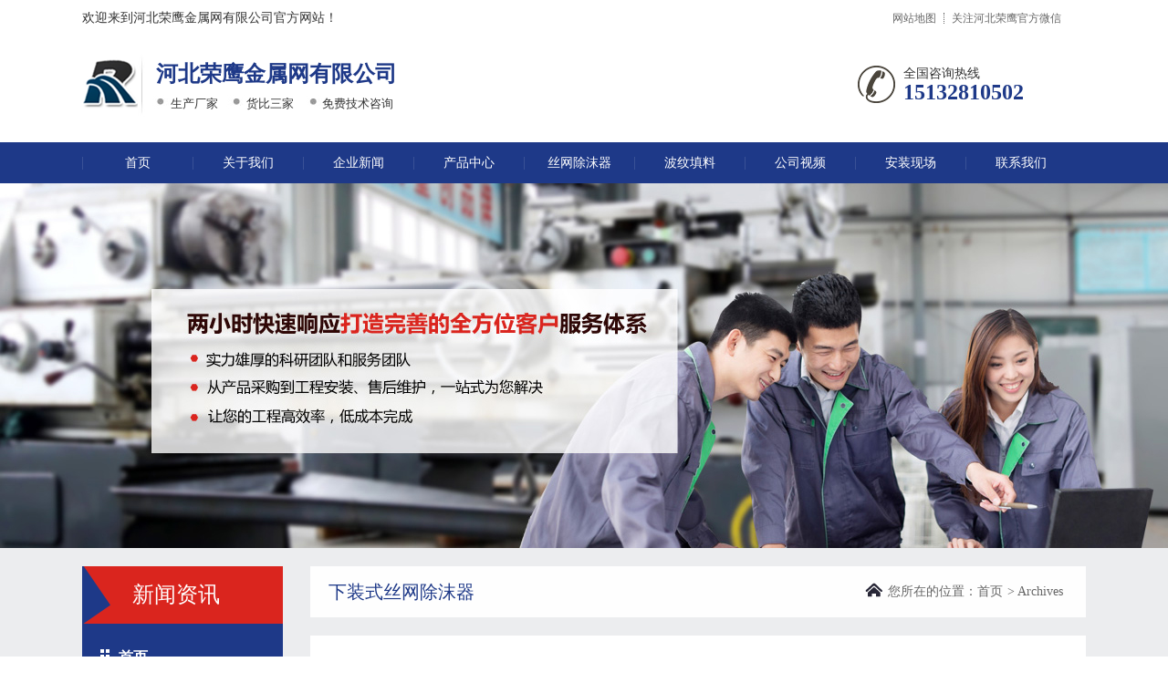

--- FILE ---
content_type: text/html; charset=UTF-8
request_url: http://www.hebeirongying.com/tag/%E4%B8%8B%E8%A3%85%E5%BC%8F%E4%B8%9D%E7%BD%91%E9%99%A4%E6%B2%AB%E5%99%A8
body_size: 9492
content:
<!DOCTYPE html PUBLIC "-//W3C//DTD XHTML 1.0 Transitional//EN" "http://www.w3.org/TR/xhtml1/DTD/xhtml1-transitional.dtd"><html xmlns="http://www.w3.org/1999/xhtml"><head><meta http-equiv="Content-Type" content="text/html; charset=UTF-8" /><title>下装式丝网除沫器 | 河北荣鹰金属网有限公司</title><link href="http://www.hebeirongying.com/wp-content/themes/nst/style.css" type="text/css" rel="stylesheet" /><link href="http://www.hebeirongying.com/wp-content/themes/nst/ny.css" type="text/css" rel="stylesheet" /><link rel='dns-prefetch' href='//s.w.org' /><link rel="icon" href="http://www.hebeirongying.com/wp-content/uploads/2019/03/1.png" sizes="32x32" /><link rel="icon" href="http://www.hebeirongying.com/wp-content/uploads/2019/03/1.png" sizes="192x192" /><link rel="apple-touch-icon-precomposed" href="http://www.hebeirongying.com/wp-content/uploads/2019/03/1.png" /><meta name="msapplication-TileImage" content="http://www.hebeirongying.com/wp-content/uploads/2019/03/1.png" /><script type="text/javascript" src="http://www.hebeirongying.com/wp-content/themes/nst/js/jQuery.js"></script><script type="text/javascript" src="http://www.hebeirongying.com/wp-content/themes/nst/js/msclass.js"></script><script type="text/javascript" src="http://www.hebeirongying.com/wp-content/themes/nst/js/scrollPic.js"></script><script type="text/javascript" src="http://www.hebeirongying.com/wp-content/themes/nst/js/sticky-kit.js"></script><script>(function(){ var bp = document.createElement('script'); var curProtocol = window.location.protocol.split(':')[0]; if (curProtocol === 'https') { bp.src = 'https://zz.bdstatic.com/linksubmit/push.js'; } else { bp.src = 'http://push.zhanzhang.baidu.com/push.js'; } var s = document.getElementsByTagName("script")[0]; s.parentNode.insertBefore(bp, s);})();</script><script>function uaredirect(murl){try{if(document.getElementById("bdmark") != null) { return }var urlhash = window.location.hash;if(!urlhash.match("fromapp")){if((navigator.userAgent.match(/(iPhone|iPod|Android|ios|iPad)/i))){if( murl.indexOf("www.hebeirongying.com") ){murl = murl.replace("www.hebeirongying.com","m.hebeirongying.com");}location.replace(murl);}}}catch(err){}}uaredirect(window.location.href);</script></head><body><div class="header"> <div class="h_top container"> <em>欢迎来到河北荣鹰金属网有限公司官方网站！</em> <div class="r"><a href="http://www.hebeirongying.com/sitemap.xml" class="nob">网站地图</a><a id="ClickMe">关注河北荣鹰官方微信</a></div> </div> <div class="h_content container"> <div class="logo"> <h1 style="background: url(/wp-content/themes/nst/images/logo.png);"><a href="http://www.hebeirongying.com" title=""/></a></h1> <div class="logor"> <h2>河北荣鹰金属网有限公司</h2> <div class="btxcx"><span>生产厂家</span><span>货比三家</span><span>免费技术咨询</span></div> </div> </div> <div class="tel"> <span class="s1">全国咨询热线</span> <span class="s2">15132810502</span> </div> <div class="clear"></div> </div> <div class="h_nav"><ul id="menu-%e9%a1%b6%e9%83%a8%e5%af%bc%e8%88%aa" class="container"><li id="menu-item-7" class="menu-item menu-item-type-custom menu-item-object-custom menu-item-home"><a href="http://www.hebeirongying.com">首页</a></li><li id="menu-item-14" class="menu-item menu-item-type-post_type menu-item-object-page"><a href="http://www.hebeirongying.com/about">关于我们</a></li><li id="menu-item-148" class="menu-item menu-item-type-taxonomy menu-item-object-category"><a href="http://www.hebeirongying.com/news">企业新闻</a></li><li id="menu-item-149" class="menu-item menu-item-type-taxonomy menu-item-object-category"><a href="http://www.hebeirongying.com/product">产品中心</a></li><li id="menu-item-150" class="menu-item menu-item-type-taxonomy menu-item-object-category"><a href="http://www.hebeirongying.com/swcmq">丝网除沫器</a></li><li id="menu-item-151" class="menu-item menu-item-type-taxonomy menu-item-object-category"><a href="http://www.hebeirongying.com/bwtl">波纹填料</a></li><li id="menu-item-278" class="menu-item menu-item-type-taxonomy menu-item-object-category"><a href="http://www.hebeirongying.com/video">公司视频</a></li><li id="menu-item-292" class="menu-item menu-item-type-post_type menu-item-object-page"><a href="http://www.hebeirongying.com/anzhuangxianchang">安装现场</a></li><li id="menu-item-36" class="menu-item menu-item-type-post_type menu-item-object-page"><a href="http://www.hebeirongying.com/contact">联系我们</a></li></ul></div></div><div class="topadcs" style="background: url(http://www.hebeirongying.com/wp-content/themes/nst/images/nyban.jpg) no-repeat top center;height:400px"></div><div class="nyboom"> <div class="nyboombox" data-sticky_parent=""> <div class="product_2" data-sticky_column=""> <h2><b>新闻资讯</b></h2> <ul id="menu-%e6%96%b0%e9%97%bb%e4%be%a7%e6%a0%8f%e5%af%bc%e8%88%aa" class="cl-nav"><li id="menu-item-76" class="menu-item menu-item-type-custom menu-item-object-custom menu-item-home menu-item-76"><a href="http://www.hebeirongying.com">首页</a><span></span></li><li id="menu-item-78" class="menu-item menu-item-type-post_type menu-item-object-page menu-item-78"><a href="http://www.hebeirongying.com/about">关于我们</a><span></span></li><li id="menu-item-162" class="menu-item menu-item-type-taxonomy menu-item-object-category menu-item-162"><a href="http://www.hebeirongying.com/news">企业新闻</a><span></span></li><li id="menu-item-163" class="menu-item menu-item-type-taxonomy menu-item-object-category menu-item-163"><a href="http://www.hebeirongying.com/product">产品中心</a><span></span></li><li id="menu-item-164" class="menu-item menu-item-type-taxonomy menu-item-object-category menu-item-164"><a href="http://www.hebeirongying.com/jszl">技术资料</a><span></span></li><li id="menu-item-165" class="menu-item menu-item-type-taxonomy menu-item-object-category menu-item-165"><a href="http://www.hebeirongying.com/cjwd">常见问答</a><span></span></li><li id="menu-item-283" class="menu-item menu-item-type-taxonomy menu-item-object-category menu-item-283"><a href="http://www.hebeirongying.com/video">公司视频</a><span></span></li><li id="menu-item-293" class="menu-item menu-item-type-post_type menu-item-object-page menu-item-293"><a href="http://www.hebeirongying.com/anzhuangxianchang">安装现场</a><span></span></li><li id="menu-item-82" class="menu-item menu-item-type-post_type menu-item-object-page menu-item-82"><a href="http://www.hebeirongying.com/contact">联系我们</a></li></ul> <div class="bg_center"></div> <div class="pro_phone"> <dl> <dt><img src="http://www.hebeirongying.com/wp-content/themes/nst/images/pro_phone.png"></dt> <dd><p>全国咨询热线</p><h4>15132810502</h4></dd> </dl> <p>打造行业最具影响力品牌</p> </div> </div> <div class="nyright fr" data-sticky_column=""> <div class="right_title"> <span class="right_name">下装式丝网除沫器<font></font></span> <div class="mbx"><ul class="breadcrumbs"><li><a href="http://www.hebeirongying.com">首页</a></li><li> <span>&gt;</span> Archives</li></ul><b>您所在的位置：</b><div class="clear"></div></div> </div> <div class="cplbboxs"> <div class="grid-layout post"> <div class="grid-left"> <div class="post-aside"> <a class="author" href="http://www.hebeirongying.com/install/561.html" title="下装式丝网除沫器" target="_blank"><div class="bg-image thumbnail" style="background-image:url(http://www.hebeirongying.com/wp-content/themes/nst/timthumb.php?src=http://www.hebeirongying.com/wp-content/uploads/2019/04/xz1.jpg&w=52&h=52&zc=1)" alt="下装式丝网除沫器"></div></a> <div class="name text-overflow">swcmq</div> <div class="date"> <span>发布于</span> <p>7年前</p> </div> </div> </div> <div class="grid-right"> <div class="post-gist"> <h3 class="titleh3"><a class="linkss" href="http://www.hebeirongying.com/install/561.html" title="下装式丝网除沫器" target="_blank">下装式丝网除沫器</a></h3> <div class="divider for-post-title"></div> <p class="excerpt">丝网除沫器（又名丝网除雾器）一般是从人孔递进塔器的，人孔和丝网除沫器的上下关系决定了丝网除沫器的安装方式。人孔开在丝网除沫器的上方，从上往下递，这叫上装式丝网除沫器；人孔设在丝网除沫器的下方，从下往上递，这叫下装式丝网除沫器。二者对于丝网除沫器的元件来说是完全一样的，只是在支...</p> <a rel="nofollow" class="read-more" href="http://www.hebeirongying.com/install/561.html" title="下装式丝网除沫器" target="_blank"><span>查看更多内容</span></a> </div> </div> </div> </div> <div class="clear"></div> <div class="posts-nav"> </div> </div> <div class="clear"></div> </div></div><div id="gssb" class="slzs"> <div class="container"> <div class="zstit"> <h4>河北荣鹰实力展示</h4> </div> <div class="zstot"> <div class="zstot_l"> <ul id="myroundabout0" class="zs_tp"> <li class="tp1"> <a class="tp1" href="http://www.hebeirongying.com/product/167.html" title="丝网除沫器" target="_blank"><img src="http://www.hebeirongying.com/wp-content/themes/nst/timthumb.php?src=http://www.hebeirongying.com/wp-content/uploads/2019/03/demister1.jpg&w=208&h=158&zc=1" alt="丝网除沫器"/></a> <div> <h5><a href="http://www.hebeirongying.com/product/167.html" title="丝网除沫器" target="_blank">丝网除沫器</a></h5> <a href="http://www.hebeirongying.com/product/167.html" title="丝网除沫器" target="_blank"><img src="http://www.hebeirongying.com/wp-content/themes/nst/images/j1_03.png"></a> </div></li><li class="tp1"> <a class="tp1" href="http://www.hebeirongying.com/product/265.html" title="丝网除雾器" target="_blank"><img src="http://www.hebeirongying.com/wp-content/themes/nst/timthumb.php?src=http://www.hebeirongying.com/wp-content/uploads/2019/03/chuwu1.jpg&w=208&h=158&zc=1" alt="丝网除雾器"/></a> <div> <h5><a href="http://www.hebeirongying.com/product/265.html" title="丝网除雾器" target="_blank">丝网除雾器</a></h5> <a href="http://www.hebeirongying.com/product/265.html" title="丝网除雾器" target="_blank"><img src="http://www.hebeirongying.com/wp-content/themes/nst/images/j1_03.png"></a> </div></li><li class="tp1"> <a class="tp1" href="http://www.hebeirongying.com/product/490.html" title="PP丝网除雾器" target="_blank"><img src="http://www.hebeirongying.com/wp-content/themes/nst/timthumb.php?src=http://www.hebeirongying.com/wp-content/uploads/2019/04/PPchuwu1.jpg&w=208&h=158&zc=1" alt="PP丝网除雾器"/></a> <div> <h5><a href="http://www.hebeirongying.com/product/490.html" title="PP丝网除雾器" target="_blank">PP丝网除雾器</a></h5> <a href="http://www.hebeirongying.com/product/490.html" title="PP丝网除雾器" target="_blank"><img src="http://www.hebeirongying.com/wp-content/themes/nst/images/j1_03.png"></a> </div></li><li class="tp1"> <a class="tp1" href="http://www.hebeirongying.com/product/186.html" title="不锈钢丝网除沫器" target="_blank"><img src="http://www.hebeirongying.com/wp-content/themes/nst/timthumb.php?src=http://www.hebeirongying.com/wp-content/uploads/2019/03/不锈钢丝网除沫器1.jpg&w=208&h=158&zc=1" alt="不锈钢丝网除沫器"/></a> <div> <h5><a href="http://www.hebeirongying.com/product/186.html" title="不锈钢丝网除沫器" target="_blank">不锈钢丝网除沫器</a></h5> <a href="http://www.hebeirongying.com/product/186.html" title="不锈钢丝网除沫器" target="_blank"><img src="http://www.hebeirongying.com/wp-content/themes/nst/images/j1_03.png"></a> </div></li><li class="tp1"> <a class="tp1" href="http://www.hebeirongying.com/product/496.html" title="金属丝网捕沫器" target="_blank"><img src="http://www.hebeirongying.com/wp-content/themes/nst/timthumb.php?src=http://www.hebeirongying.com/wp-content/uploads/2019/04/bumo1.jpg&w=208&h=158&zc=1" alt="金属丝网捕沫器"/></a> <div> <h5><a href="http://www.hebeirongying.com/product/496.html" title="金属丝网捕沫器" target="_blank">金属丝网捕沫器</a></h5> <a href="http://www.hebeirongying.com/product/496.html" title="金属丝网捕沫器" target="_blank"><img src="http://www.hebeirongying.com/wp-content/themes/nst/images/j1_03.png"></a> </div></li><li class="tp1"> <a class="tp1" href="http://www.hebeirongying.com/product/616.html" title="聚丙烯丝网除沫器" target="_blank"><img src="http://www.hebeirongying.com/wp-content/themes/nst/timthumb.php?src=http://www.hebeirongying.com/wp-content/uploads/2019/04/ju1.jpg&w=208&h=158&zc=1" alt="聚丙烯丝网除沫器"/></a> <div> <h5><a href="http://www.hebeirongying.com/product/616.html" title="聚丙烯丝网除沫器" target="_blank">聚丙烯丝网除沫器</a></h5> <a href="http://www.hebeirongying.com/product/616.html" title="聚丙烯丝网除沫器" target="_blank"><img src="http://www.hebeirongying.com/wp-content/themes/nst/images/j1_03.png"></a> </div></li><li class="tp1"> <a class="tp1" href="http://www.hebeirongying.com/product/600.html" title="S30408丝网除沫器" target="_blank"><img src="http://www.hebeirongying.com/wp-content/themes/nst/timthumb.php?src=http://www.hebeirongying.com/wp-content/uploads/2019/04/3041.jpg&w=208&h=158&zc=1" alt="S30408丝网除沫器"/></a> <div> <h5><a href="http://www.hebeirongying.com/product/600.html" title="S30408丝网除沫器" target="_blank">S30408丝网除沫器</a></h5> <a href="http://www.hebeirongying.com/product/600.html" title="S30408丝网除沫器" target="_blank"><img src="http://www.hebeirongying.com/wp-content/themes/nst/images/j1_03.png"></a> </div></li><li class="tp1"> <a class="tp1" href="http://www.hebeirongying.com/product/594.html" title="S31603丝网除沫器" target="_blank"><img src="http://www.hebeirongying.com/wp-content/themes/nst/timthumb.php?src=http://www.hebeirongying.com/wp-content/uploads/2019/04/3161.jpg&w=208&h=158&zc=1" alt="S31603丝网除沫器"/></a> <div> <h5><a href="http://www.hebeirongying.com/product/594.html" title="S31603丝网除沫器" target="_blank">S31603丝网除沫器</a></h5> <a href="http://www.hebeirongying.com/product/594.html" title="S31603丝网除沫器" target="_blank"><img src="http://www.hebeirongying.com/wp-content/themes/nst/images/j1_03.png"></a> </div></li> </ul> <ul style="display: none" id="myroundabout1" class="zs_tp"> <li class="tp1"> <a class="tp1" href="http://www.hebeirongying.com/product/167.html" title="丝网除沫器" target="_blank"><img src="http://www.hebeirongying.com/wp-content/themes/nst/timthumb.php?src=http://www.hebeirongying.com/wp-content/uploads/2019/03/demister1.jpg&w=208&h=158&zc=1" alt="丝网除沫器"/></a> <div> <h5><a href="http://www.hebeirongying.com/product/167.html" title="丝网除沫器" target="_blank">丝网除沫器</a></h5> <a href="http://www.hebeirongying.com/product/167.html" title="丝网除沫器" target="_blank"><img src="http://www.hebeirongying.com/wp-content/themes/nst/images/j1_03.png"></a> </div></li><li class="tp1"> <a class="tp1" href="http://www.hebeirongying.com/product/265.html" title="丝网除雾器" target="_blank"><img src="http://www.hebeirongying.com/wp-content/themes/nst/timthumb.php?src=http://www.hebeirongying.com/wp-content/uploads/2019/03/chuwu1.jpg&w=208&h=158&zc=1" alt="丝网除雾器"/></a> <div> <h5><a href="http://www.hebeirongying.com/product/265.html" title="丝网除雾器" target="_blank">丝网除雾器</a></h5> <a href="http://www.hebeirongying.com/product/265.html" title="丝网除雾器" target="_blank"><img src="http://www.hebeirongying.com/wp-content/themes/nst/images/j1_03.png"></a> </div></li><li class="tp1"> <a class="tp1" href="http://www.hebeirongying.com/product/490.html" title="PP丝网除雾器" target="_blank"><img src="http://www.hebeirongying.com/wp-content/themes/nst/timthumb.php?src=http://www.hebeirongying.com/wp-content/uploads/2019/04/PPchuwu1.jpg&w=208&h=158&zc=1" alt="PP丝网除雾器"/></a> <div> <h5><a href="http://www.hebeirongying.com/product/490.html" title="PP丝网除雾器" target="_blank">PP丝网除雾器</a></h5> <a href="http://www.hebeirongying.com/product/490.html" title="PP丝网除雾器" target="_blank"><img src="http://www.hebeirongying.com/wp-content/themes/nst/images/j1_03.png"></a> </div></li><li class="tp1"> <a class="tp1" href="http://www.hebeirongying.com/product/496.html" title="金属丝网捕沫器" target="_blank"><img src="http://www.hebeirongying.com/wp-content/themes/nst/timthumb.php?src=http://www.hebeirongying.com/wp-content/uploads/2019/04/bumo1.jpg&w=208&h=158&zc=1" alt="金属丝网捕沫器"/></a> <div> <h5><a href="http://www.hebeirongying.com/product/496.html" title="金属丝网捕沫器" target="_blank">金属丝网捕沫器</a></h5> <a href="http://www.hebeirongying.com/product/496.html" title="金属丝网捕沫器" target="_blank"><img src="http://www.hebeirongying.com/wp-content/themes/nst/images/j1_03.png"></a> </div></li><li class="tp1"> <a class="tp1" href="http://www.hebeirongying.com/product/390.html" title="波浪形丝网除沫器" target="_blank"><img src="http://www.hebeirongying.com/wp-content/themes/nst/timthumb.php?src=http://www.hebeirongying.com/wp-content/uploads/2019/03/bolang1.jpg&w=208&h=158&zc=1" alt="波浪形丝网除沫器"/></a> <div> <h5><a href="http://www.hebeirongying.com/product/390.html" title="波浪形丝网除沫器" target="_blank">波浪形丝网除沫器</a></h5> <a href="http://www.hebeirongying.com/product/390.html" title="波浪形丝网除沫器" target="_blank"><img src="http://www.hebeirongying.com/wp-content/themes/nst/images/j1_03.png"></a> </div></li><li class="tp1"> <a class="tp1" href="http://www.hebeirongying.com/product/273.html" title="抽屉式丝网除沫器" target="_blank"><img src="http://www.hebeirongying.com/wp-content/themes/nst/timthumb.php?src=http://www.hebeirongying.com/wp-content/uploads/2019/03/抽屉式丝网除沫器1.jpg&w=208&h=158&zc=1" alt="抽屉式丝网除沫器"/></a> <div> <h5><a href="http://www.hebeirongying.com/product/273.html" title="抽屉式丝网除沫器" target="_blank">抽屉式丝网除沫器</a></h5> <a href="http://www.hebeirongying.com/product/273.html" title="抽屉式丝网除沫器" target="_blank"><img src="http://www.hebeirongying.com/wp-content/themes/nst/images/j1_03.png"></a> </div></li><li class="tp1"> <a class="tp1" href="http://www.hebeirongying.com/product/267.html" title="长方形丝网除沫器" target="_blank"><img src="http://www.hebeirongying.com/wp-content/themes/nst/timthumb.php?src=http://www.hebeirongying.com/wp-content/uploads/2019/03/fangxing1.jpg&w=208&h=158&zc=1" alt="长方形丝网除沫器"/></a> <div> <h5><a href="http://www.hebeirongying.com/product/267.html" title="长方形丝网除沫器" target="_blank">长方形丝网除沫器</a></h5> <a href="http://www.hebeirongying.com/product/267.html" title="长方形丝网除沫器" target="_blank"><img src="http://www.hebeirongying.com/wp-content/themes/nst/images/j1_03.png"></a> </div></li> </ul> </div> <div class="zstot_r"> <ul> <li> <h5><a href="http://www.hebeirongying.com/product">产品中心</a></h5> <span>Strength display</span> <a class="zrmore" href="http://www.hebeirongying.com/product"></a> </li> <li> <h5><a href="http://www.hebeirongying.com/swcmq">丝网除沫器</a></h5> <span>Strength display</span> <a class="zrmore" href="http://www.hebeirongying.com/swcmq"></a> </li> </ul> </div> </div> <script type="text/javascript">$('.zstot .zstot_r li').mouseover(function() { $(".zstot .zs_tp").eq($('.zstot .zstot_r li').index(this)).show().siblings(".zs_tp").hide(); });</script> </div></div><div class="jszc"> <div class="container"><h4><a href="http://www.hebeirongying.com/jszl" title="技术资料" target="_blank">技术资料</a><span>/ jszl</span></h4></div> <ul id="myroundabout_cjzs"> <li> <a href="http://www.hebeirongying.com/news/1266.html" title="耐硫酸腐蚀的材料应该怎样选用（二）" target="_blank"><img src="http://www.hebeirongying.com/wp-content/themes/nst/timthumb.php?src=http://www.hebeirongying.com/wp-content/uploads/2019/04/0006.jpg&w=220&h=163&zc=1" alt="耐硫酸腐蚀的材料应该怎样选用（二）"/></a> <h5><a href="http://www.hebeirongying.com/news/1266.html" title="耐硫酸腐蚀的材料应该怎样选用（二）" target="_blank">耐硫酸腐蚀的材料应该怎样选用（二）</a></h5> <p>较高的活动速度会增加硫酸对碳素钢的腐蚀，如碳素钢制的泵运用寿命很短，可是每秒几尺的活动速度，好像还不会改变它的腐蚀特性。固体悬浮物会引起碳素钢的磨损腐蚀。 充空气对碳素钢在浓硫酸中的腐蚀影响很小，由于浓硫酸自身是氧化性的。可是发现空气泡对通浓硫酸的管线却有损坏作用。例如一根通93%硫酸的碳素钢管...</p> <span><a rel="nofollow" href="http://www.hebeirongying.com/news/1266.html" title="耐硫酸腐蚀的材料应该怎样选用（二）" target="_blank">查看详情</a></span> </li> <li> <a href="http://www.hebeirongying.com/news/703.html" title="脱硝喷淋段和除雾喷淋段丝网除雾器" target="_blank"><img src="http://www.hebeirongying.com/wp-content/themes/nst/timthumb.php?src=http://www.hebeirongying.com/wp-content/uploads/2019/04/11-8.png&w=220&h=163&zc=1" alt="脱硝喷淋段和除雾喷淋段丝网除雾器"/></a> <h5><a href="http://www.hebeirongying.com/news/703.html" title="脱硝喷淋段和除雾喷淋段丝网除雾器" target="_blank">脱硝喷淋段和除雾喷淋段丝网除雾器</a></h5> <p>涉及液体净化领域，包括喷淋段上壳体，所述喷淋段上壳体内部设有除雾层和除沫层，所述除沫层设于除雾层的左侧，所述除沫层内部设有丝网除沫器，所述除雾层内部包括板式除雾器和除雾球，所述板式除雾器设于除雾球的左侧，除雾球与板式除雾器之间设有隔离板一，所述丝网除沫器设于板式除雾器的左侧，板式除雾器和丝网除沫...</p> <span><a rel="nofollow" href="http://www.hebeirongying.com/news/703.html" title="脱硝喷淋段和除雾喷淋段丝网除雾器" target="_blank">查看详情</a></span> </li> <li> <a href="http://www.hebeirongying.com/news/681.html" title="高效复合材料气液过滤网" target="_blank"><img src="http://www.hebeirongying.com/wp-content/themes/nst/timthumb.php?src=http://www.hebeirongying.com/wp-content/uploads/2019/04/11-7.png&w=220&h=163&zc=1" alt="高效复合材料气液过滤网"/></a> <h5><a href="http://www.hebeirongying.com/news/681.html" title="高效复合材料气液过滤网" target="_blank">高效复合材料气液过滤网</a></h5> <p>上游设备在分子筛再生过程中，产生的液体是水和解析的重质油组分，气液分离罐将水和重质油组分从过程中分离出来，避免重质油进入下游碱洗塔进而污染污水处理系统，如果重质油组分持续进入污水处理系统就会造成污水处理效率降低甚至失效。目前通用的处理手段是普通的金属丝网除沫器，金属丝网除沫器作为常规的气液分离手...</p> <span><a rel="nofollow" href="http://www.hebeirongying.com/news/681.html" title="高效复合材料气液过滤网" target="_blank">查看详情</a></span> </li> <li> <a href="http://www.hebeirongying.com/news/678.html" title="天然气脱水除沫器" target="_blank"><img src="http://www.hebeirongying.com/wp-content/themes/nst/timthumb.php?src=http://www.hebeirongying.com/wp-content/uploads/2019/04/11-6.png&w=220&h=163&zc=1" alt="天然气脱水除沫器"/></a> <h5><a href="http://www.hebeirongying.com/news/678.html" title="天然气脱水除沫器" target="_blank">天然气脱水除沫器</a></h5> <p> 天然气中水分的存在往往会造成严重的后果：含有CO2和H2S的天然气在有水存在的情况下形成酸而腐蚀管路和设备；在一定条件下形成天然气水合物而堵塞阀门、管道和设备；降低管道输送能力，造成不必要的动力消耗。水分在天然气的存在是非常不利的事，因此，需要脱水的要求更为严格。在分离塔和吸收塔内顶部安装的除沫器种类...</p> <span><a rel="nofollow" href="http://www.hebeirongying.com/news/678.html" title="天然气脱水除沫器" target="_blank">查看详情</a></span> </li> <li> <a href="http://www.hebeirongying.com/news/669.html" title="用丝网除沫器处理氮氧化物尾气" target="_blank"><img src="http://www.hebeirongying.com/wp-content/themes/nst/timthumb.php?src=http://www.hebeirongying.com/wp-content/uploads/2019/04/11-4.png&w=220&h=163&zc=1" alt="用丝网除沫器处理氮氧化物尾气"/></a> <h5><a href="http://www.hebeirongying.com/news/669.html" title="用丝网除沫器处理氮氧化物尾气" target="_blank">用丝网除沫器处理氮氧化物尾气</a></h5> <p>硝酸尾气中氮氧化物的氮氧化物(NOx)主要由一氧化氮(NO)和二氧化氮(NO2)组成，NOx的处理主要是以氨做还原剂在催化剂的作用下将尾气中的NOx选择性还原为N2和H2O，达到脱除NOx的目的。由于硝酸尾气排放量大，压力大，不能达到使尾气与氨在还原剂的作用下充分接触，而降低转化效率，因此目前需要一种能满足要求能够使尾气与...</p> <span><a rel="nofollow" href="http://www.hebeirongying.com/news/669.html" title="用丝网除沫器处理氮氧化物尾气" target="_blank">查看详情</a></span> </li> <li> <a href="http://www.hebeirongying.com/news/664.html" title="合成氨原料气精脱硫净化装置" target="_blank"><img src="http://www.hebeirongying.com/wp-content/themes/nst/timthumb.php?src=http://www.hebeirongying.com/wp-content/uploads/2019/04/11-3.png&w=220&h=163&zc=1" alt="合成氨原料气精脱硫净化装置"/></a> <h5><a href="http://www.hebeirongying.com/news/664.html" title="合成氨原料气精脱硫净化装置" target="_blank">合成氨原料气精脱硫净化装置</a></h5> <p>氨是重要的无机化工产品之一，合成氨工业在国民经济中占有重要地位，除液态氨可以直接作为肥料外，农业上使用的氮肥以及各种含氮的复合肥均是以氨为原料，合成氨是大宗化工产品之一，在工业生产中扮演举足轻重的角色，改善和维护合成氨的生产设备也将具有深远的意义。一般化工企业大多有合成氨设备，合成氨原料气在经...</p> <span><a rel="nofollow" href="http://www.hebeirongying.com/news/664.html" title="合成氨原料气精脱硫净化装置" target="_blank">查看详情</a></span> </li> <li> <a href="http://www.hebeirongying.com/news/451.html" title="填料分离除沫的原理简述" target="_blank"><img src="http://www.hebeirongying.com/wp-content/themes/nst/timthumb.php?src=http://www.hebeirongying.com/wp-content/themes/nst/images/random/7.jpg&w=220&h=163&zc=1" alt="填料分离除沫的原理简述"/></a> <h5><a href="http://www.hebeirongying.com/news/451.html" title="填料分离除沫的原理简述" target="_blank">填料分离除沫的原理简述</a></h5> <p>由于气体与液体的密度不同，液体与气体混合一起流动时，如果遇到阻挡，气体会折流而走，而液体由于惯性，继续有一个向前的速度，向前的液体附着在阻挡填料表面上由于重力的作用向下汇集到一起，通过排放管排出。由于填料相对普通折流分离来说具有大得多的阻挡收集壁面积，而且多次反复折流，液体很容易着壁，所以其分离...</p> <span><a rel="nofollow" href="http://www.hebeirongying.com/news/451.html" title="填料分离除沫的原理简述" target="_blank">查看详情</a></span> </li> <li> <a href="http://www.hebeirongying.com/news/661.html" title="湿法烟气处理技术" target="_blank"><img src="http://www.hebeirongying.com/wp-content/themes/nst/timthumb.php?src=http://www.hebeirongying.com/wp-content/uploads/2019/04/11-2.png&w=220&h=163&zc=1" alt="湿法烟气处理技术"/></a> <h5><a href="http://www.hebeirongying.com/news/661.html" title="湿法烟气处理技术" target="_blank">湿法烟气处理技术</a></h5> <p>如图1-图2所示，本发明用于湿法脱硫塔的消烟除尘方法，是在湿法脱硫塔4的上部安装一道承重密封法兰5，承重密封法兰5上粘接固定上消烟除尘装置，作为最终一道烟气排放净化工序；如图3所示，所述的消烟除尘装置，是由若干个装置单体1相互排列粘接而成；所述的装置单体1的构造是，包括阻燃型玻璃钢材料制成的断面形状为...</p> <span><a rel="nofollow" href="http://www.hebeirongying.com/news/661.html" title="湿法烟气处理技术" target="_blank">查看详情</a></span> </li> <li> <a href="http://www.hebeirongying.com/news/449.html" title="填料塔液体分布器的设计及应用" target="_blank"><img src="http://www.hebeirongying.com/wp-content/themes/nst/timthumb.php?src=http://www.hebeirongying.com/wp-content/themes/nst/images/random/9.jpg&w=220&h=163&zc=1" alt="填料塔液体分布器的设计及应用"/></a> <h5><a href="http://www.hebeirongying.com/news/449.html" title="填料塔液体分布器的设计及应用" target="_blank">填料塔液体分布器的设计及应用</a></h5> <p>介绍了填料塔三种不同液体分布器的设计，经过几年的生产实践检验，均达到了设计期望值，对企业的高负荷生产起到了关键作用。1概述 我公司在120kt/a合成氨、200kt/a尿素的扩产技术改造过程中，新增加了半水煤气常压脱硫塔，对变换气脱硫塔进行了技术改造，更新改造了净化342及收塔等填料塔，均由我公司承担设计任务。...</p> <span><a rel="nofollow" href="http://www.hebeirongying.com/news/449.html" title="填料塔液体分布器的设计及应用" target="_blank">查看详情</a></span> </li> <li> <a href="http://www.hebeirongying.com/news/658.html" title="湿法脱硫塔的消烟除尘装置" target="_blank"><img src="http://www.hebeirongying.com/wp-content/themes/nst/timthumb.php?src=http://www.hebeirongying.com/wp-content/uploads/2019/04/11-1.png&w=220&h=163&zc=1" alt="湿法脱硫塔的消烟除尘装置"/></a> <h5><a href="http://www.hebeirongying.com/news/658.html" title="湿法脱硫塔的消烟除尘装置" target="_blank">湿法脱硫塔的消烟除尘装置</a></h5> <p>1.一种用于湿法脱硫塔的消烟除尘装置，其特征在于，它是由多个装置单体相互粘接而成的装置整体；所述的装置单体的构造是，在阻燃型玻璃钢材料制成的外壳内的中下部设有旋流模块，在外壳的顶部设有冷却管网；所述外壳的断面形状为正六边形；所述的旋流模块是在中心喷管上固定有两层由增强PP材料整体注塑而成的旋流叶片，...</p> <span><a rel="nofollow" href="http://www.hebeirongying.com/news/658.html" title="湿法脱硫塔的消烟除尘装置" target="_blank">查看详情</a></span> </li> <li> <a href="http://www.hebeirongying.com/news/447.html" title="现阶段丝网除沫器的设计问题" target="_blank"><img src="http://www.hebeirongying.com/wp-content/themes/nst/timthumb.php?src=http://www.hebeirongying.com/wp-content/themes/nst/images/random/10.jpg&w=220&h=163&zc=1" alt="现阶段丝网除沫器的设计问题"/></a> <h5><a href="http://www.hebeirongying.com/news/447.html" title="现阶段丝网除沫器的设计问题" target="_blank">现阶段丝网除沫器的设计问题</a></h5> <p>丝网除沫器因为其优良的特性已被国内外硫酸厂普遍采用，但随着实际应用经验的积累和技术的发展，现阶段丝网除沫器设计问题的一些不足也日益显露，例如它的除沫效率低下、除沫范围有限，操作气量变化条件下的适应能力较弱。使用寿命周期短等。针对这些问题许多国外大公司研制出了改进型的丝网除沫器，改进的办法主要集中...</p> <span><a rel="nofollow" href="http://www.hebeirongying.com/news/447.html" title="现阶段丝网除沫器的设计问题" target="_blank">查看详情</a></span> </li> <li> <a href="http://www.hebeirongying.com/news/655.html" title="一种应用于MVR结晶器的丝网式汽液分离结构" target="_blank"><img src="http://www.hebeirongying.com/wp-content/themes/nst/timthumb.php?src=http://www.hebeirongying.com/wp-content/uploads/2019/04/11.png&w=220&h=163&zc=1" alt="一种应用于MVR结晶器的丝网式汽液分离结构"/></a> <h5><a href="http://www.hebeirongying.com/news/655.html" title="一种应用于MVR结晶器的丝网式汽液分离结构" target="_blank">一种应用于MVR结晶器的丝网式汽液分离结构</a></h5> <p>MVR结晶器，具体的说是一种应用于MVR结晶器的丝网式汽液分离结构，属于MVR结晶器技术领域。其包括外筒体，外筒体下部中心设有泛液斗，泛液斗上端出口连接下挡板；外筒体内侧壁设有多个上挡板，多个上挡板位于下挡板上方；外筒体内侧壁设有丝网除沫器，丝网除沫器位于多个上挡板上方；外筒体外侧壁设有出汽口，出汽口位于...</p> <span><a rel="nofollow" href="http://www.hebeirongying.com/news/655.html" title="一种应用于MVR结晶器的丝网式汽液分离结构" target="_blank">查看详情</a></span> </li> </ul></div> 
<script language="javascript" type="text/javascript">
var scrollPic_02 = new ScrollPic();
scrollPic_02.scrollContId = "myroundabout_cjzs"; // 内容容器ID""
//    scrollPic_02.arrLeftId = "previous_cjzs"; //左箭头ID
//    scrollPic_02.arrRightId = "next_cjzs"; //右箭头ID
scrollPic_02.frameWidth = 1100; //显示框宽度
scrollPic_02.pageWidth = 1; //翻页宽度
scrollPic_02.speed = 5; //移动速度(单位毫秒，越小越快)
scrollPic_02.space = 8; //每次移动像素(单位px，越大越快)
scrollPic_02.autoPlay = true; //自动播放
scrollPic_02.autoPlayTime = 0.03; //自动播放间隔时间(秒)
scrollPic_02.initialize(); //初始化						
</script>
 <script src="http://www.hebeirongying.com/wp-content/themes/nst/js/selectordie.min.js"></script><script>$(function(){ $('select').selectOrDie();});</script><div id="message" class="zxly container"> <div class="zx_l"> <h4>期待与您的合作，欢迎给我们留言或直接拨打：15132810502</h4><em>河北荣鹰金属网有限公司</em> <img src="http://www.hebeirongying.com/wp-content/themes/nst/images/lyimg.jpg"> </div> <div class="zx_r"> <h4>在线留言</h4> <p>留下你的信息，我们将第一时间和您取的联系！</p> <form action="" method="POST"> <div class="ufright"> <ul> <li><span class="left">您的称呼：</span><input type="text" name="yourname" id="LEAVEWORD_txtContact"></li> <li><span class="left">您的电话：</span><input type="text" name="phone" id="LEAVEWORD_txtMobile"></li> <li><span class="left">留言邮箱：</span><input type="text" name="mail" id="LEAVEWORD_txtEmail"></li> <li> <span class="left">留言对象：</span> <select name="quyu" class="ui-select-small" id="LEAVEWORD_txtShortDesc"> <option value="">请选择你要咨询的对象>></option> <option value="售前咨询">售前咨询</option> <option value="售后咨询">售后咨询</option> <option value="技术顾问">技术顾问</option> </select> </li> <div class="clear"></div> <li style="height:55px;"><span class="left">您的需求：</span><textarea name="beizhu" id="LEAVEWORD_txtShortDesc"></textarea></li> <input type="hidden" name="action" value="add_dk"> <div class="clear"></div> <li><button class="s" type='subimt' >立即发送需求单</button></li> </ul> </div> </form> </div></div><div class="footer"> <div class="container"> <div class="links"> <div class="link_t"> <h4>友情链接</h4></div> <ul> <li><a href="http://www.oj-otc.com" target="_blank">OTC焊机</a></li><li><a href="http://www.hbrongying.net/" target="_blank">丝网除沫器</a></li><li><a href="http://www.gujianjixie.com/" target="_blank">二次构造柱泵</a></li><li><a href="http://www.wgdccd.com" target="_blank">光学筛选机</a></li><li><a href="http://www.ybcs2012.com" target="_blank">刺绳</a></li><li><a href="http://www.diantimen5777.com/">基坑护栏</a></li><li><a href="http://www.shuntianxin.com/" target="_blank">天津遮阳棚厂家</a></li><li><a href="http://www.dfwangpian.com/" target="_blank">建筑网片</a></li><li><a href="http://www.hbffwc.com/" target="_blank">模压化粪池</a></li><li><a href="http://www.syyouqi.com" target="_blank">氟碳漆</a></li><li><a href="http://www.gujianjx.com/" target="_blank">燃油暖风机</a></li><li><a href="http://www.rfswgc.com" target="_blank">生物工程</a></li><li><a href="http://www.yinyihui.cn" target="_blank">石墨模具</a></li><li><a href="http://www.bxgswc.com/" target="_blank">石油振动筛网</a></li><li><a href="http://www.jrsilicone.com" target="_blank">硅胶管厂家</a></li><li><a href="http://www.dianciliuhuashebei.com" target="_blank">硫化罐</a></li><li><a href="http://www.heleisw.com/" target="_blank">荷兰网</a></li><li><a href="http://www.apshunyang.com/" title="过滤网筒" target="_blank">过滤网筒</a></li><li><a href="http://www.helanwang5777.com" target="_blank">配电箱防护棚</a></li><li><a href="http://www.junpengsw.com" target="_blank">钢格板</a></li><li><a href="http://www.apjurui.com/" target="_blank">防护网</a></li><li><a href="http://www.btjunzheng.com/" target="_blank">除尘布袋</a></li> </ul> </div> <div class="foot"> <a href="https://beian.miit.gov.cn" title="河北荣鹰金属网有限公司"><img class="flogo" src="/wp-content/themes/nst/images/logoft.png" alt="河北荣鹰金属网有限公司"></a> <div class="foot_r"> <div class="foot_r_t"> <ul id="menu-%e5%ba%95%e9%83%a8%e5%af%bc%e8%88%aa" class="foot-nav"><li id="menu-item-39" class="menu-item menu-item-type-custom menu-item-object-custom menu-item-home menu-item-39"><a href="http://www.hebeirongying.com">首页</a><span></span></li><li id="menu-item-44" class="menu-item menu-item-type-post_type menu-item-object-page menu-item-44"><a href="http://www.hebeirongying.com/about">关于我们</a><span></span></li><li id="menu-item-155" class="menu-item menu-item-type-taxonomy menu-item-object-category menu-item-155"><a href="http://www.hebeirongying.com/news">企业新闻</a><span></span></li><li id="menu-item-654" class="menu-item menu-item-type-taxonomy menu-item-object-category menu-item-654"><a href="http://www.hebeirongying.com/jszl">技术资料</a><span></span></li><li id="menu-item-156" class="menu-item menu-item-type-taxonomy menu-item-object-category menu-item-156"><a href="http://www.hebeirongying.com/product">产品中心</a><span></span></li><li id="menu-item-157" class="menu-item menu-item-type-taxonomy menu-item-object-category menu-item-157"><a href="http://www.hebeirongying.com/swcmq">丝网除沫器</a><span></span></li><li id="menu-item-158" class="menu-item menu-item-type-taxonomy menu-item-object-category menu-item-158"><a href="http://www.hebeirongying.com/bwtl">波纹填料</a><span></span></li><li id="menu-item-281" class="menu-item menu-item-type-taxonomy menu-item-object-category menu-item-281"><a href="http://www.hebeirongying.com/video">公司视频</a><span></span></li><li id="menu-item-294" class="menu-item menu-item-type-post_type menu-item-object-page menu-item-294"><a href="http://www.hebeirongying.com/anzhuangxianchang">安装现场</a><span></span></li><li id="menu-item-41" class="menu-item menu-item-type-post_type menu-item-object-page menu-item-41"><a href="http://www.hebeirongying.com/contact">联系我们</a></li></ul> </div> <div class="foot_r_b"><p>河北荣鹰金属网有限公司 ©2019 <a title="丝网除沫器" href="http://www.hebeirongying.com/" target="_blank">丝网除沫器</a> 版权所有 <a title="网站备案" href="https://beian.miit.gov.cn" target="_blank">冀ICP备15008292号-1</a></p><p>24小时服务热线：15132810502| 技术咨询：15132810502 | 传真：03187623168 </p><p>地 址：河北省衡水市安平县谷家左工业区</p><script>var _hmt = _hmt || [];(function() { var hm = document.createElement("script"); hm.src = "https://hm.baidu.com/hm.js?0f57ebf1ed0776a463a9561738905716"; var s = document.getElementsByTagName("script")[0]; s.parentNode.insertBefore(hm, s);})();</script></div> </div> </div> 声明：本站所有文章/图片除标明转载外，均来自本公司原创，版权归河北荣鹰金属网有限公司所有，如果有侵犯到您的权益，请联系本站删除，谢谢！寻找<a href="http://www.hbrongying.net">丝网除沫器</a>首选河北荣鹰，多年老厂，值得信赖！<br>©www.hebeirongying.com.2015-2019 All Rights Reserved. Theme Rev. 7.1 | 基于 WordPress | 网站加速：阿里云加速 | 网站托管于：阿里云| 技术支持：老韩 </div></div><div id="goodcover"></div> <div id="code"> <div class="close1"><a href="javascript:void(0)" id="closebt"><img src="http://www.hebeirongying.com/wp-content/themes/nst/images/close.gif"></a></div> <div class="goodtxt"> <p>微信扫一扫</p> <p>更便捷的了解我们的产品</p> <p>还有惊喜红包发放哦~</p> </div> <div class="code-img"> <img id="ewmsrc" src="/wp-content/themes/nst/images/ewm.jpg"></div></div><script type="text/javascript" src="http://www.hebeirongying.com/wp-content/themes/nst/js/js.js"></script><script name="baidu-koubei-verification" src="//ikoubei.baidu.com/embed/35c0c57478c78be6e5f052640e2499a2"></script></body></html>

--- FILE ---
content_type: text/css
request_url: http://www.hebeirongying.com/wp-content/themes/nst/style.css
body_size: 8757
content:
/*  
Theme Name: NST
Version: 1.0
*/



@charset "utf-8";

body , div , dl , dt , dd , ul , ol , li , h1 , h2 , h3 , h4 , h5 , h6 , pre , form , fieldset , input , textarea , p , blockquote , th , td {margin:0; padding:0;}
table {border-collapse:collapse; border-spacing:0;}
table th , table td {padding:5px;}
input , textarea{ outline:none}
fieldset , img {border:0;}
address , caption , cite , code , dfn , em  , th , var {font-style:normal; font-weight:normal;}
ol , ul {list-style:none;}
ception , th{text-align:left;}
q:before , q:after{content:'';}
abbr , acronym{border:0;}
a {color:#666; text-decoration:none;} 
a:focus{outline:none;}
a:hover {text-decoration:underline;}

.tl {text-align:left;}
.tc {text-align:center;}
.tr {text-align:right;}
.bc {margin-left:auto; margin-right:auto;}
.fl {float:left; display:inline;}
.fr {float:right; display:inline;}
.zoom {zoom:1}
.hidden {visibility:hidden;}
.vam {vertical-align:middle;}
.clear{clear:both; height:0; line-height:0; font-size:0;}
p{ word-spacing:-1.5px;}
.curp{cursor:pointer};

sup{vertical-align:baseline;}
sub{vertical-align:baseline;}
input,button,textarea,select,optgroup,option{font-family:inherit;font-size:inherit;font-style:inherit;font-weight:inherit;}
input,button,textarea,select{*font-size:100%;}
input,select{vertical-align:middle;}
body{background-color:#fff; overflow-x:hidden; color:#666; font-size:12px; font-family: microsoft yahei; position:relative;}
select,input,button,textarea,button{font:99% arial,helvetica,clean,sans-serif;}
table{font-size:inherit;border-collapse:collapse;}
pre,code,kbd,samp,tt{font-family:monospace;*font-size:108%;line-height:100%;}

h1 { font-size:32px;}
h2 { font-size:26px;}
h3 { font-size:20px;}
h4 { font-size:14px;}
h5 { font-size:12px;}
h6 { font-size:10px;}

.cart_header , .cart_content , .cart_footer{width:760px; margin:0 auto;}
.header , .content , .footer , .container{margin-left:auto;margin-right:auto;width: 1100px;font-family:microsoft yahei;}
.left{width:201px; float:left; overflow:hidden;}
.left2{width:680px; float:left; overflow:hidden;}
.left3{width:754px; float:left; overflow:hidden; color:#666;}
.lefttop{background:url(Img/left_top_img.gif) no-repeat; height:3px; font-size:0; overflow:hidden; margin-top:10px;}
.left2top{height:3px; font-size:0; overflow:hidden;}
.leftbot{background:url(Img/left_bot_img.gif) no-repeat; height:3px; font-size:0; overflow:hidden; margin-bottom:10px;}
.left2bot{height:3px; font-size:0; overflow:hidden; margin-bottom:10px;}
.rightbot{height:0px; font-size:0; overflow:hidden; margin-bottom:10px;}
.right{width:764px; float:left; display:inline; margin-left:15px; overflow:hidden;}
.right2{width:275px; float:right; overflow:hidden;padding-top:3px;}
.right3{width:201px; float:right; overflow:hidden; color:#666;}
.right_main{width:752px; min-height:458px; border:solid 1px #d5d5d5; padding-bottom:15px; overflow:hidden;background:#fff;}
.right2_main{width:273px; border:solid 1px #d5d5d5; border-top:0; border-bottom:0; padding-bottom:15px; overflow:hidden;background:#fff}
.left2_main{width:678px; border:solid 1px #d5d5d5; padding-bottom:15px; overflow:hidden;background:#fff;}
.h_nav li a:-webkit-any-link{display:block;}
.header{width:100%; overflow:hidden;}
.hd_top{}
.hd_top .container{height:32px; line-height:32px; color:#9b9b9a; overflow:hidden;}
.hd_top a{padding:0 8px; color:#9b9b9a;}
.hd_top span span a{padding:0 4px;}
.hd_top span span a img{position:relative; top:2px;}
.hd_cont{position:relative; height:148px; overflow:hidden; background:url(images/hdContBg.png) no-repeat right bottom;}
.hd_cont .hd_logo{position:absolute; left:0; top:18px; width:800px;}
.hd_cont .hd_logo dd{margin-top:34px; margin-left:15px;}
.hd_cont .hd_logo dd h2{font-size:18px; color:#525252;}
.hd_cont .hd_logo dd p{font-size:20px; font-weight:bold; color:#d75045;}
.hd_cont .dh_phone{padding-left:30px; margin-top:18px; background:url(images/hdPhone.png) no-repeat left center; color:#d75045;}
.hd_cont .dh_phone dt{}
.hd_cont .dh_phone dd{font-size:20px; font-family:Arial, Helvetica, sans-serif;}
.dh_nav{border-bottom:1px solid #dfdfdf;}
.dh_nav ul{background-color:#fff; overflow:hidden;}
.dh_nav li{float:left;}
.dh_nav li a{display:block; _float:left; padding:0 27px; height:46px; line-height:46px; font-size:14px; color:#595858; text-decoration:none; font-family:microsoft yahei; background:url(images/navLiA.png) no-repeat left center;}
.dh_nav li .navHome{padding:0 21px; background:none;}
.dh_nav a.navLiNow , .dh_nav a:hover{background-position:center top; background:url(images/navLiH.png) no-repeat center; color:#fff;}
.footWrap{height:368px; background:url(images/footBg.jpg) no-repeat center;}
.footer{padding-top:25px;}
.yqlj dt span{font-size:10px; color:#8a683c; font-family:Arial, Helvetica, sans-serif;}
.yqlj dt a{margin-right:4px; padding:2px 4px; display:inline-block; background-color:#2e364b; font-size:16px; color:#fff;}
.yqlj dd{margin-top:14px;}
.yqlj dd a{margin-right:26px; color:#201506;}
.footNav{margin-top:40px; margin-bottom:30px;}
.footNav a{margin-right:34px; color:#201506;}
.fotMsgBox{padding-left:80px; padding-top:30px; line-height:20px; background:url(images/fotLogo.png) no-repeat left center; color:#201506;}
.fotMsgBox a{color:#201506;}
.header{width:100%;}
.header .h_top{line-height:40px; height:40px;}
.header .h_top em{float:left; font-size:14px;color:#333333}
.header .h_top .r{width: 220px;float:right;height:30px;overflow:hidden;}
.header .h_top .r a{padding:0px 8px;border-left:1px #666666 dotted;height:12px;margin-top:14px;display:block;float:left;line-height:12px;cursor: pointer;}
.header .h_top .r .nob{border:0px}
.header .h_content{height:116px;}
.header .h_content .logo{width:580px; float:left}
.header .h_content .logo h1{text-indent: -999em;display: block;width:61px;height:106px;float:left;}
.header .h_content .logo h1 a{display: block;width:61px;height: 106px;}
.header .h_content .logo .logor{float:left; background:url(images/logor_03.jpg);width:350px;height:81px; padding-top:25px; padding-left:20px}
.header .h_content .logo h2{font-size:24px; color:#1e3988; width:386px}
.header .h_content .logo .btxcx{margin-top: 4px;}
.header .h_content .logo .btxcx span{display:block;float:left;font-size:13px;line-height:26px;margin-left: 16px;margin-right:15px;color:#333333;}
.header .h_content .tel{width: 200px;float:right;background: url(images/tel_03.png) no-repeat 0px 15px;padding-left: 50px;padding-top: 17px;margin-top: 17px;}
.header .h_content .tel .s1{font-size: 14px;color:#333333;display:block;line-height: 14px;}
.header .h_content .tel .s2{font-size: 24px;color:#1e3988;font-weight:bold;}
.header .h_nav{width:100%; height:45px; background:#1e3988;}
.header .h_nav ul li{float:left;background:url(images/bor.png) left center no-repeat;height:45px;width: 121px;}
.header .h_nav ul li a{display:block; font-size:14px; color:#ffffff; line-height:45px; text-decoration:none; height:45px; text-align:center;transition:all .5s;}
.header .h_nav ul li a span{display:none;font-family:Arial;text-transform: uppercase;}
.header .h_nav ul li a:hover{background:#da251e; line-height:18px; margin-top:-8px; padding-top:8px;}
.header .h_nav ul li a:hover span{display:block;}
.header .h_nav ul .current-menu-item a{background:#da251e; line-height:18px; margin-top:-8px; padding-top:8px;}
.header .h_nav ul .current-menu-item a span{display:block;}
.header .h_nav ul .current-post-parent a{background:#da251e; line-height:18px; margin-top:-8px; padding-top:8px;}
.header .h_nav ul .current-post-parent a span{display:block;}
.header .h_nav ul .nob{background:none; width:98px;}
.header .h_nav ul .kt{width:146px;}
.header .h_nav ul .index{background: none;}
.fkong{width:10px; height:17px;}
.footer{background-color:#333333;width:100%}
.footer .links{background:#dddddd; height:70px;overflow:hidden; position:relative; top: -40px;}
.footer .links .link_t{background:url(images/link.png); width:112px; height:60px; float:left; text-align:center; padding-top:10px; line-height:70px;}
.footer .links .link_t a{color:#ffffff; font-size:14px;}
.footer .links .link_t h4{color:#ffffff; font-size:14px;}
.footer .links ul .nob{border:0px;}
.footer .links ul{padding-top:10px; padding-left:120px;}
.footer .links ul li{float:left; padding:0px 10px;}
.footer .foot{height:205px}
.footer .foot .flogo{display:block; float:left; width:200px;}
.footer .foot .foot_r{width: 900px;float:right;}
.footer .foot .foot_r .foot_r_t{height:62px; border-bottom:1px #242424 solid}
.footer .foot .foot_r .foot_r_t ul{padding-top:28px;}
.footer .foot .foot_r .foot_r_t ul li{float:left;text-align: left;margin-right: 20px;}
.footer .foot .foot_r .foot_r_t ul li a{color: #b3b3b3;float:left;height:12px;line-height:12px;padding-right: 20px;}
.footer .foot .foot_r .foot_r_t ul li span{float: left;height: 12px;width: 1px;display: block;background: #868383;}
.footer .foot .foot_r .foot_r_b{height:131px;border-top:1px #434343 solid;color: #b3b3b3;padding-top:10px;}
.footer .foot .foot_r .foot_r_b p{line-height:26px; font-family:microsoft yahei}
.footer .foot .foot_r .foot_r_b p a{color:#b3b3b3}
.footer .foot .foot_r .foot_r_b p i{margin: 0px 6px;}
#flashs{position:relative; height:500px; overflow:hidden;}
#flashs .bgitem{z-index:1;position:absolute; top:0;}
#flashs .btn{position:absolute; z-index:7; bottom:60px; left:50%; margin-left:-95px; padding:0px 6px;}
#flashs .btn span{color:#fff; background:#333; cursor: pointer;display: inline-block;margin:0 2px;width:25px;height:25px;font-size:14px;line-height:25px;text-align:center;}
#flashs .btn span.cur{background:#1e3988;}
.banner{width:100%; height:500px; background:url(images/banner.jpg) top center no-repeat}
.search{height:45px;background:#a2a2a2;margin-top:-45px;position:relative;z-index: 99;filter: Alpha(Opacity=80, Style=0);opacity: 0.8;line-height:45px;}
.search .sl{width: 800px;float:left;color:#ffffff;overflow:hidden;}
.search .sl span{font-weight:bold; display:block; float:left; padding-left:20px;padding-right: 10px;}
.search .sl a{color:#ffffff; padding:0px 10px; border-left:1px #ffffff solid; height:12px; line-height:12px; display:block; float:left; margin-top:16px;}
.search .sl .nob{border:0px}
.search .sr{width:240px; float:right; margin-right:12px;height:26px; margin-top:10px;}
.search .sr input{background:#ffffff;border:0px; height:26px; width:195px; float:left; line-height:26px\9; padding-left:10px;color:#999999}
.search .sr img{display:block; float:left}
.case{background:#e1e6e3;}
.case .casetit{background:url(images/casetit.jpg); width:380px; height:116px; margin:0px auto; line-height:116px; text-align:center}
.case .casetit a{color:#333333; padding-left:145px;font-size:20px;}
.case .titul{width: 1100px;height:54px;line-height:54px;background:#ffffff;margin:0px auto;}
.case .titul li{float:left;width: 183px;white-space: nowrap;overflow: hidden;text-overflow: ellipsis;}
.case .titul li a{font-size:13px;color:#333333; border-left:1px #e1e6e3 solid; display:block; text-align:center; text-decoration:none}
.case .titul li a:hover,.case .titul li .cur{background:#da251e;color:#ffffff}
.case .casetot{padding:49px 0px;}
.case .casetot .caseimg{display:block; float:left; padding:6px; background:#ffffff}
.case .casetot .casetot_r{width: 650px;float:right;}
.case .casetot .casetot_r h5{background:url(images/bor_07.png) left bottom no-repeat;line-height:45px;text-transform: uppercase;}
.case .casetot .casetot_r h5 a{font-size:18px;color:#333333}
.case .casetot .casetot_r p{font-size:14px; line-height:28px;color:#333333; margin-top:5px; margin-bottom:60px;height:84px; overflow:hidden}
.case .casetot .casetot_r .anniu{height:34px;}
.case .casetot .casetot_r .s1,.case .casetot .casetot_r .s2{display:block; width:125px; height:34px; text-align:center; font-size:14px; color:#ffffff; line-height:34px; float:left}
.case .casetot .casetot_r .s1{background:#1e3988; margin-right:18px;color:#ffffff}
.case .casetot .casetot_r .s2{background:#da251e;color:#ffffff}
.case .casetot .casetot_r .s1 a,.case .casetot .casetot_r .s2 a{color:#ffffff}
.case .casetot .casetot_r em{font-size:14px;color:#333333; clear:both; display:block; padding-top:30px;}
.case .casetot .casetot_r em span{font-size:18px;color:#1e3988}
.color-red{color:#ff0000;}
.product{margin-top:45px;}
.product .product_l{width:222px; float:left;}
.product .product_l h4{background:#23439f;height:51px;border-bottom: 3px #6d8de8 solid;color: #ffffff;font-weight:normal;padding-top: 9px;padding-bottom: 10px;padding-left:12px;}
.product .product_l h4 b{font-size:18px;font-weight:bold;color:#ffffff;line-height: 30px;}
.product .product_l .p_l_ul{background:#efefef; padding:14px; border:1px #e0e0e0 solid;max-height:1048px; overflow:hidden}
.product .product_l .p_l_ul li a{display:block; border:1px #485d9d solid; height:29px; line-height:29px; background:url(images/jia.png) 160px center no-repeat;background-color:#1e3988; font-size:14px;color:#ffffff; padding-left:12px; text-decoration:none; margin-top:9px;}
.product .product_l .p_l_ul li a:hover{background:url(images/jian.png) 160px center no-repeat; background-color:#da251e; border:1px #e0605b solid}
.product .product_l .p_l_ul li ul{padding:5px 0px;}
.product .product_l .p_l_ul li ul li a{padding:0px; padding-left:25px; background:url(images/tu_03.png) 10px center no-repeat;color:#666666; font-size:12px; border:0px; line-height: 19px; height: 19px;}
.product .product_l .p_l_ul li ul li a:hover{background:url(images/tu_03.png) 10px center no-repeat; border:0px; text-decoration:underline}
.product .product_r{width: 850px;float:right;max-height:1114px;overflow:hidden;}
.product .product_r .product_r_t{border-bottom:1px #e7e7e7 solid; height:40px; line-height:40px}
.product .product_r .product_r_t h4{float:left; background:url(images/tu2_03.png) left center no-repeat; padding-left:20px;}
.product .product_r .product_r_t h4 a{font-size:16px;color:#333333}
.product .product_r .product_r_t span{float:right}
.product .product_r .product_r_t span a{color:#999999}
.product .product_r .product_r_o{margin-top: 17px;margin-bottom: 14px;}
.product .product_r .product_r_o ul{width: 950px;}
.product .product_r .product_r_o ul li{width: 272px;float:left;margin-right: 22px;}
.product .product_r .product_r_o ul li img{display:block;overflow: hidden;padding: 5px;border: 1px #ebebeb solid;vertical-align: top;}
.product .product_r .product_r_o ul li .cpboxl{}
.product .product_r .product_r_o ul li h5{text-align:center;font-size:13px;color:#333333;line-height:40px;white-space: nowrap;overflow: hidden;text-overflow: ellipsis;font-weight: 100;margin-bottom: 20px;}
.product .product_r .product_r_o ul li .cpboxh{width: 250px;height: 200px;margin: 5px;border: 1px #ebebeb solid;background:#1e3988;filter: Alpha(Opacity=80, Style=0);opacity: 0.8;display:none;margin-top: -207px;}
.product .product_r .product_r_o ul li:hover .cpboxh{display:block}
.product .product_r .product_r_o ul li .cpboxh p{text-align:center;padding:0px 24px;color:#ffffff;line-height: 26px;margin-top: 30px;margin-bottom: 15px;overflow: hidden;height: 78px;}
.product .product_r .product_r_o ul li .cpboxh span{display:block;wi;width: 80px;height: 27px;border:1px #ffffff solid;text-align:center;line-height:27px;float:left;margin-left: 28px;}
.product .product_r .product_r_o ul li .cpboxh span a{color:#ffffff; display:block;}
.ggw1{margin-top:38px; margin-bottom:34px;}
.ggw1 img{display:block}
.youshi{background:url(images/ysbg_02.jpg) top center no-repeat; width:100%; height:1208px;}
.youshi .ystit{text-align:center; padding-top:10px;}
.youshi .ystit h4 a{font-size:35px;color:#ffffff; line-height:50px;}
.youshi .ystit h4 em{font-size:35px;color:#ffffff; line-height:50px;}
.youshi .ystit span{font-size:20px;color:#ffffff; line-height:40px;}
.youshi .ystot .ys1,.youshi .ystot .ys3{float:left;width:394px;padding-left: 125px;padding-right:30px;}
.youshi .ystot .ys2,.youshi .ystot .ys4{float:left; width:404px; padding-left:78px; padding-right:10px;}
.youshi .ystot h5{font-size:18px;color:#ffffff; line-height:30px;}
.youshi .ystot span{font-size:16px; font-weight:bold;color:#eb3d00;line-height:38px;}
.youshi .ystot p{font-size:13px;color:#ffffff; line-height:30px; margin-top:6px; padding-left:20px;}
.youshi .ystot .ys1{padding-top:70px;}
.youshi .ystot .ys2{padding-top:70px;}
.youshi .ystot .ys3{padding-top:150px;}
.youshi .ystot .ys3 span{line-height:29px;}
.youshi .ystot .ys4{padding-top:265px;}
.fuwu{width: 1100px;margin:0px auto;}
.fuwu .fwtit{height:123px; background:url(images/fwtit.jpg)}
.fuwu .fwtit h4{text-align:center; font-size:20px; padding-left:100px}
.fuwu .fwtit h4 a{color:#333333;line-height:110px; text-decoration:none}
.fuwu .fwtit h4 span{color:#da251e; margin-left:20px;}
.fuwu .fwtot ul{height:364px;margin-top: 20px;}
.fuwu .fwtot ul li{width:300px;float:left;margin-left: 100px;}
.fuwu .fwtot ul .nom{margin:0px;}
.fuwu .fwtot ul li img{display:block}
.fuwu .fwtot ul li p{text-align:center; line-height:24px; font-size:14px; margin-top:20px;height:72px; overflow:hidden}
.fuwu .fwtot ul li span a{display:block; width:103px; height:35px; background:url(images/p_07.png) right center no-repeat; background-color:#999999;color:#ffffff; padding-left:20px; line-height:35px; margin:0px auto; font-size:16px; text-decoration:none; margin-top:25px;}
.fuwu .fwtot ul li span a:hover{background-color:#da251e}
.ggw2{margin-top:42px; height:177px; overflow:hidden}
.ggw2 img{display:block}
.ggw2 span{font-size:20px;font-weight:bold;color:#ffffff;position:relative;top:-100px;left: 863px;}
.ryzz .rytit{background:url(images/rytitbg.jpg); height:110px;}
.ryzz .rytit h4{line-height:90px; text-align:center}
.ryzz .rytit h4 a{font-size:20px;color:#333333}
.ryzz .rytit h4 a span{color:#da251e}
.ryzz .rytot{height:274px;width: 1100px;margin:0px auto;}
.ryzz .rytot .fl{display:block;background:url(images/left.png);width:61px;height:61px;margin-top: 70px;}
.ryzz .rytot .fl:hover{background:url(images/lefthover.png)}
.ryzz .rytot .fr{display:block;background:url(images/right.png);width:61px;height:61px;margin-top: 70px;}
.ryzz .rytot .fr:hover{background:url(images/righthover.png)}
.ryzz .rytot ul{float:left; width:1008px;}
.ryzz .rytot ul li{width:220px; float:left; margin:0px 16px;}
.ryzz .rytot ul img{display:block;border:1px #e9e9e9 solid;}
.ryzz .rytot ul img:hover{border:1px #eb3d00 solid;}
.ryzz .rytot ul h5{font-weight:normal;text-align:center;white-space: nowrap;overflow: hidden;text-overflow: ellipsis;}
.ryzz .rytot ul h5 a{line-height:50px; font-size:14px;color:#333333}
.ggw3{margin-top:26px; margin-bottom:38px;}
.ggw3 img{display:block}
.khjz{background:url(images/khbg.jpg) top center no-repeat; width:100%; height:676px;}
.khjz .khtit{height:165px; overflow:hidden}
.khjz .khtit h4{text-align:center; line-height:170px; padding-left:85px;font-size:20px;color:#ffffff}
.khjz .khtit h4 a{font-size:20px;color:#ffffff}
.khjz .khtit h4 a span{color:#da251e; margin-left:10px}
.khjz .khtot ul{width:1016px; margin:0px auto; height:390px}
.khjz .khtot ul li{float:left; width:220px;height:390px; overflow:hidden; margin:0px 17px;}
.khjz .khtot ul li .kh{height:390px; background:#ffffff}
.khjz .khtot ul li .kh img{display:block;}
.khjz .khtot ul li .kh h5{font-size:16px;color:#333333;text-align:center;line-height:50px;margin-top:5px;white-space: nowrap;overflow: hidden;text-overflow: ellipsis;}
.khjz .khtot ul li .kh p{line-height:24px; padding:0px 10px; height:96px; overflow:hidden}
.khjz .khtot ul li .kh .moreimg{display:block; margin:15px auto}
.khjz .khtot ul li:hover .khhover{display:block}
.khjz .khtot ul li .khhover{width:100%; height:270px; background:#172c68;filter: Alpha(Opacity=80, Style=0);opacity: 0.8; margin-top:-390px; padding-top:120px; display:none}
.khjz .khtot ul li .khhover span{display:block;background:url(images/wbor.png) bottom center no-repeat;text-align:center;white-space: nowrap;overflow: hidden;text-overflow: ellipsis;}
.khjz .khtot ul li .khhover span a{font-size:16px;color:#ffffff; font-weight:bold; line-height:40px;}
.khjz .khtot ul li .khhover p{color:#ffffff;line-height:20px;height: 80px;overflow:hidden;text-align:center;padding:0px 15px;margin-top:15px;}
.khjz .khtot ul li .khhover img{display:block; margin:0px auto; margin-top:15px;}
.khjz .khtot .ann{width:104px; margin:0px auto; margin-top:33px;}
.khjz .khtot .ann a{display:block;width:52px;height:52px;float:left;cursor: pointer;}
.khjz .khtot .ann .a1{background:url(images/left2.png)}
.khjz .khtot .ann .a1:hover{background:url(images/lefthover2.png)}
.khjz .khtot .ann .a2{background:url(images/right2.png)}
.khjz .khtot .ann .a2:hover{background:url(images/righthover2.png)}
.gywm .gytit{width:100%; height:122px; background:url(images/gytitbg.jpg); overflow:hidden}
.gywm .gytit h4{text-align:center; line-height:130px; padding-left:100px;}
.gywm .gytit h4 a{font-size:20px;color:#333333}
.gywm .gytot{height:388px;}
.gywm .gytot img{display:block; float:left; width:680px;}
.gywm .gytot .gy_r{width: 405px;float:left;background:#eceeed;height:368px;padding-top:20px;padding-left:15px;}
.gywm .gytot .gy_r em{font-size:30px; font-weight:bold; font-family:Arial;color:#1d2528;}
.gywm .gytot .gy_r h5{white-space: nowrap;overflow: hidden;text-overflow: ellipsis;margin-bottom: 10px;}
.gywm .gytot .gy_r h5 b{font-size:16px;color:#333333;line-height: 30px;padding-bottom: 3px;border-bottom: 1px solid #424242;}
.gywm .gytot .gy_r p{line-height: 28px;padding-right:10px;margin-bottom:20px;font-size: 14px;}
.gywm .gytot .gy_r span a{color:#333333; display:block; background:url(images/bor2_06.jpg) bottom left no-repeat; line-height:30px;}
.slzs{background:url(images/slzsbg.jpg) top center no-repeat; width:100%; height:520px;}
.slzs .zstit h4{text-align:center; line-height:120px; padding-left:100px;font-size:20px;color:#ffffff}
.slzs .zstot .zstot_l{width: 890px;float:left;}
.slzs .zstot .zstot_l ul{width:920px;}
.slzs .zstot .zstot_l ul li{float:left;margin-right: 15px;margin-bottom:10px;}
.slzs .zstot .zstot_l ul li:hover div{display:block}
.slzs .zstot .zstot_l ul li img{display:block}
.slzs .zstot .zstot_l ul li div{width: 208px;height: 108px;background:#172c68;filter: Alpha(Opacity=80, Style=0);opacity: 0.8;padding-top:50px;margin-top: -158px;display:none;}
.slzs .zstot .zstot_l ul li div h5{text-align:center;background:url(images/wbor.png) bottom center no-repeat;line-height:35px;white-space: nowrap;overflow: hidden;text-overflow: ellipsis;}
.slzs .zstot .zstot_l ul li div h5 a{font-size:16px;color:#ffffff}
.slzs .zstot .zstot_l ul li div img{display:block; margin:0px auto; margin-top:10px;}
.slzs .zstot .zstot_r{width:208px; float:right}
.slzs .zstot .zstot_r ul li{height:133px;margin-bottom:10px;background:#c1c1c1;padding-top:25px;padding-left:25px;cursor: pointer;}
.slzs .zstot .zstot_r ul li:hover{background:#172c68;}
.slzs .zstot .zstot_r ul li:hover h5 a,.slzs .zstot .zstot_r ul li:hover span{color:#ffffff}
.slzs .zstot .zstot_r ul li:hover .zrmore{background:url(images/j1_03.png)}
.slzs .zstot .zstot_r ul li h5 a{font-size:20px;color:#333333}
.slzs .zstot .zstot_r ul li span{font-size:16px;color:#333333; display:block; line-height:30px; font-family:Arial}
.slzs .zstot .zstot_r ul li .zrmore{display:block; background:url(images/j2_03.png); width:26px; height:28px; margin-top:15px;}
.ggw4{margin-top:30px;}
.ggw4 img{display:block}
.news_faq{margin-top: 20px;margin-bottom: 40px;}
.news_faq .news{width: 720px;float:left;}
.news_faq h4{font-weight:normal;line-height:50px;border-bottom: 2px solid #172d67;margin-bottom: 25px;text-transform: uppercase;}
.news_faq h4 a{font-size:18px; color:#333333}
.news_faq h4 a span{font-size:12px; font-family:Arial;color:#666666}
.news_faq .news .news_l{width:250px; float:left;}
.news_faq .news .news_l img{display:block}
.news_faq .news .news_l div{height:90px;background:#172c68; padding:20px 15px;}
.news_faq .news .news_l div h5{white-space: nowrap;overflow: hidden;text-overflow: ellipsis;}
.news_faq .news .news_l div h5 a{font-size:14px; color:#ffffff}
.news_faq .news .news_l div p{color:#ffffff; line-height:22px; margin-top:10px;height:66px; overflow:hidden}
.news_faq .news .news_r{float:right;width: 435px;margin-top: -10px;}
.news_faq .news .news_r ul li{border-bottom:1px #e7e7e7 solid;margin-bottom: 13px;float: left;padding-bottom: 15px;width: 100%;}
.news_faq .news .news_r ul li em{display:block;width: 48px;border-right:1px #e7e7e7 solid;float:left;margin-top: 10px;font-size: 14px;color: #c5c5c5;margin-right: 10px;font-family: Arial;}
.news_faq .news .news_r ul li h5{font-weight:normal;padding-top: 5px;white-space: nowrap;overflow: hidden;text-overflow: ellipsis;}
.news_faq .news .news_r ul li h5 a{font-size:14px;color:#202527;line-height: 24px;}
.news_faq .news .news_r ul li p{white-space: nowrap; overflow: hidden; text-overflow: ellipsis; margin-top: 3px;}
.news_faq .news .news_r ul li span{color: #ababab;font-size: 16px;padding-top: 5px;display: block;font-weight: bold;}
.news_faq .faq{width:356px; float:right}
.news_faq .faq .faqtot{height:268px;}
.news_faq .faq .faqtot dl{padding:10px 0px; border-bottom:1px #e7e7e7 solid;}
.news_faq .faq .faqtot dl dt{background:url(images/wen_03.jpg) left center no-repeat;padding-left:20px;white-space: nowrap;overflow: hidden;text-overflow: ellipsis;}
.news_faq .faq .faqtot dl dt a{color:#202527; line-height:24px;}
.news_faq .faq .faqtot dl dd{background:url(images/da_03.jpg) left top no-repeat; padding-left:20px; line-height:22px; padding-right:10px;height:44px; overflow:hidden}
.jszc{background:#ececec;padding-top: 10px;padding-bottom: 10px;margin-bottom: 40px;}
.jszc h4{font-weight:normal;line-height: 50px;border-bottom: 2px solid #172d67;margin-bottom: 25px;text-transform: uppercase;}
.jszc h4 a{font-size:18px; color:#333333}
.jszc h4 a span{font-size:12px; font-family:Arial;color:#666666}
.jszc ul{width:1016px; margin:0px auto; height:330px}
.jszc ul li{float:left; width:220px; margin:0px 17px;}
.jszc ul li img{display:block;}
.jszc ul li h5{font-size:16px;text-align:center;line-height:50px;margin-top:5px;white-space: nowrap;overflow: hidden;text-overflow: ellipsis;}
.jszc ul li h5 a{color:#333333;}
.jszc ul li p{line-height:24px;height:48px; overflow:hidden}
.jszc ul li span a{display:block; font-size:14px; width:110px; height:30px; border:1px #666666 solid; margin:0px auto; margin-top:10px; line-height:30px; text-align:center; text-decoration:none}
.jszc ul li span a:hover{background:#172c68; border:1px #172c68 solid;color:#ffffff}
.zxly{background:#172c68;height: 430px;margin-bottom:57px;}
.zxly .zx_l{width:517px;float:left;margin-left:30px;padding-top: 30px;}
.zxly .zx_l h4{font-weight:normal;font-size:16px;color:#ffffff;margin-bottom: 10px;}
.zxly .zx_l em{font-size:22px;font-weight:bold;color:#ffffff;line-height:40px;}
.zxly .zx_l img{padding:3px;background:#ffffff;margin-top: 20px;}
.zxly .zx_r{width: 470px;float:right;margin-right:25px;padding-top:30px;}
.zxly .zx_r h4{font-size:20px;color:#ffffff;margin-bottom: 10PX;}
.zxly .zx_r p{font-size:14px;color:#ffffff; line-height:30px; border-bottom:1px #4a5a89 solid; padding-bottom:10px;}
.zxly .zx_r li{margin:15px 0px;height: 24px;}
.zxly .zx_r .left{display:block; float:left; width:70px; line-height:28px; font-size:14px;color:#ffffff}
.zxly .zx_r input{width: 300px;height:24px;border:0px #b6b6b6 solid;padding-left: 10px;color: #989696;text-indent: 10px;}
.zxly .zx_r textarea{width: 300px;height: 50px;border:0px #b6b6b6 solid;padding-left:10px;padding-top:5px;}
.zxly .zx_r .s{background: #da251e;border: none;margin-left: 71px;height: 32px;line-height: 32px;width: 310px;color: #fff;font-size: 16px;font-family: microsoft yahei;cursor: pointer;}
.zxly .zx_r .s1{margin-left:70px;}
.zxly .zx_r a{color:#ffffff; text-decoration:none; display:block;}
.zxly .zx_r a:hover{background:#da251e}
.section{background-color:#fff;border:1px solid #dfe4d0;overflow:hidden;}
.btn-more,.btn-more:visited,.btn-more:hover{background-position: 0 0\9;float:right;display:block;color:#fff;text-align:center;width:34px;height:17px;line-height:16px;font-size:12px;font-weight:normal;text-decoration:none;background-color: transparent;background-image: url('images/js_41.jpg');background-repeat: no-repeat;background-attachment: scroll;}
.sTitle{margin:10px;font-size:14px;color:#333;}
.sTitle a,.sTitle a:hover,.sTitle a:visited{text-decoration:none;}
.sContent{padding:0 10px 10px 10px;}
.lwfix{width:707px;}
.rwfix{width:236px;}
.ad1,.ad2{border:1px solid #dfe4d0;padding:1px;}
.ad{position:relative;height:86px;overflow:hidden;}
.ad .num{display:block;background:url(images/js_adbtnbg.gif) no-repeat;height:28px;width:219px;font:16px/28px "microsoft yahei";color:#fff;text-align:right;padding-right:10px; font-style:italic;text-shadow:1px 1px 2px #ee8601;position:absolute;right:1px;bottom:1px;}
.adBar{width:723px;height:311px;overflow:hidden;}
.videoBar{width:221px;height:295px;overflow:hidden;background:url(images/js_30.jpg) no-repeat;padding:8px;}
.videoBar ul{margin-top:10px;}
.videoBar li a{color:#fff;background:url(images/js-02_03.gif) no-repeat left 7px;*background-position-y:4px;padding-left:10px;}
.videoBar li{height:24px;line-height:24px;overflow:hidden;}
.videoBar .btn-play{float:right;background:url(images/js_s_07.jpg) no-repeat 0 5px;*background-position-y:4px;width:30px;text-align:center;color:#fc5300;display:block;padding:0;}
.lPicRText{position:relative;height:165px;overflow:hidden;}
.lPicRText .picBar{position:absolute;}
.lPicRText .picBar img{border:1px solid #bab9b9;padding:1px;}
.lPicRText .textBar{padding:0 0 0 173px;line-height:24px;text-align:justify;}
.lPicRText .textBar h3 a{color:#fc6503;font-size:14px;line-height:24px;}
.tPicBText ul{margin-right:-10px;}
.tPicBText li{width:171px;float:left;text-align:center;line-height:20px;overflow:hidden;margin-bottom:12px;}
.tPicBText .name,.tPicBText .intro{width:156px;margin:0 auto;height:20px;overflow:hidden;}
.tPicBText .name a{color:#1c1c1c;font-size:12px;}
.tPicBText .intro{color:#6e6e6e;}
.tPicBText .aPic{border:1px solid #84a66b;padding:1px;margin:10px 0 5px 0;}
.tPicBText .btn-buy{background:url(images/js_78.png) no-repeat;width:89px;height:26px;margin-top:5px;}
.picOnly li{width:49.9%;overflow:hidden;float:left;text-align:center;margin-bottom:10px;margin-bottom:13px\9;}
.picOnly li img{border:1px solid #c9c8c8;padding:1px;}
.textOnly li{line-height:24px;height:24px;*line-height:22px;*height:22px;overflow:hidden;}
.textOnly li a{display:block;background:url(images/js-02_13.gif) no-repeat left 11px;*background-position-y:8px;padding-left:8px;color:#434342;}
.textOnly li a:hover{background-image:url(images/js-02_10.gif);color:#ff6406;text-decoration:none;}
.adr1,.adr2{text-align:center;height:137px;padding:1px;width:234px;}
.adr1 .text{position:relative;width:233px;margin:0 auto;height:25px;line-height:25px;top:-25px;text-align:center;background:#fd7813;color:#fff;}
.adr2{height:222px;}
.companyIntro{height:487px;}
.companyIntro p{height:165px;}
.companyIntro .sTitle{background:url(images/js_03_03.jpg) no-repeat 140px 6px;padding:5px 0;}
.companyIntro .lPicRText{margin:0 10px 10px 0;}
.companyIntro .tPicBText li{background:#e6f6de;height:257px;overflow:hidden;margin-right:1px;}
.companyIntro .tPicBText .aPic{margin:10px 0 5px 0;}
.partner{height:336px;}
.partner .picOnly ul{margin:0 -5px;}
.partner .sTitle{background:url(images/js-02_06.gif) no-repeat bottom center;padding-bottom:28px;margin-bottom:3px;}
.wholesale{height:555px;overflow:visible;}
.wholesale .tPicBText ul{margin-left:-5px;}
.wholesale .tPicBText li{width:175px;}
.wholesale .tPicBText .aPic{margin-top:0;}
.wholesale .sTitle{background:url(images/js_84.jpg) no-repeat;position:relative;left:-17px;height:44px;color:#fff;padding-left:20px;font:20px/36px "microsoft yahei";text-shadow:1px 1px 2px #d46600;margin-right:-6px;}
.wholesale .sTitle a,.wholesale .sTitle a:hover,.wholesale .sTitle a:visited{color:#fff;}
.wholesale .sTitle .btn-more{text-shadow:none;}
.wholesale .sContent{height:480px;overflow:hidden;}
.news{height:318px;}
.news .sTitle{border-bottom:1px solid #d8d8d8;padding-bottom:8px;margin-bottom:5px;}
.category{height:395px;width:178px;border:1px solid #49c949;}
.category .sTitle{background:url(images/js_113.jpg) no-repeat;height:29px;margin:0;color:#fff;text-align:center;font:16px/26px "microsoft yahei";}
.category .sTitle a,.category .sTitle a:hover,.category .sTitle a:visited{color:#fff;}
.category ul{margin-top:15px;}
.category li a{height:22px;line-height:21px;overflow:hidden;background:url(images/js_117.jpg) no-repeat;display:block;margin-bottom:6px;padding-left:28px;}
.category li a:hover{background-image:url(images/js_131.jpg);color:#fff;text-decoration:none;}
.category .dot{background:url(images/js_187.jpg) no-repeat left center;width:3px;height:22px;margin-right:5px;vertical-align:middle;}
.category li a:hover span{background-image:url(images/js-02_03.gif);}
.hotSale{height:395px;width:766px;}
.hotSale .sTitle{font:18px/20px "microsoft yahei";color:#fc7602;border-bottom:1px solid #fc7602;padding-bottom:8px;}
.hotSale .sTitle a,.hotSale .sTitle a:hover,.hotSale .sTitle a:visited{color:#fc7602;}
.hotSale .sTitle a.btn-more,.hotSale .sTitle a.btn-more:visited{margin-top:5px;color:#fff;}
.hotSale ul{margin:0 -10px 0 -4px;*margin:0 -10px 0 -20px;}
.hotSale li{width:130px;float:left;margin:0 10px 12px 10px;text-align:center;}
.hotSale li img{border:2px solid #eff0ee;padding:1px;}
.hotSale li h3{height:22px;overflow:hidden;line-height:22px;font-size:12px;font-weight:normal;}
.picIntro{width:254px;height:250px;overflow:visible;background:url(images/js-02_16.jpg) repeat-x;position:relative;}
.picIntro .sTitle{background:url(images/js_03.png) no-repeat;position:relative;left:-17px;height:32px;line-height:26px;color:#fff;padding-left:25px;}
.picIntro li{float:left;width:227px;overflow:hidden}
.picIntro .sTitle a,.picIntro .sTitle a:hover,.picIntro .sTitle a:visited{color:#fff;}
.picIntro .sContent{text-align:center;overflow:hidden;height:185px;}
.picIntro .pic{display:block;position:relative;overflow:hidden;color:#fff;}
.picIntro li img{border:1px solid #b9b8b8;padding:1px;}
.picIntro .text{position:relative;top:-27px;height:25px;background-color:rgba(0,0,0,0.5); background:#000\9; filter:alpha(opacity=50);display:block;line-height:25px;width:223px;margin:0 auto;text-align:center;color:#fff;}
.about{width:692px;height:250px;background:url(images/js_33.jpg) repeat-x;}
.about .sTitle{border-bottom:1px solid #c5c5c5;padding-bottom:8px;}
.aboutUs{width:460px;}
.aboutUs img{border:1px solid #b9b8b8;padding:1px;margin:0 10px 5px 0;}
.aboutUs h3 a{color:#fc6c03;font-size:14px;height:24px;line-height:24px;}
.aboutUs p{text-align:justify;line-height:23px;}
.honor{width:215px;background:url(images/js_152.jpg) no-repeat left 10px;padding-left:12px;height:250px;}
.honor .sContent{position:relative;padding-top:5px;}
.honor li{width:120px;margin:0 auto;overflow:hidden;text-align:center;line-height:24px;}
.honor li img{border:1px solid #bcbbbb;padding:1px;}
.btn-scroll-l{background:url(images/js_164.jpg) no-repeat;width:16px;height:15px;position:absolute;top:75px;left:10px;display:block;}
.btn-scroll-r{background:url(images/js_167.jpg) no-repeat;width:16px;height:15px;position:absolute;top:75px;right:20px;display:block;}
.newsBar{height:259px;background:#f4f5f3 url(images/js_032.jpg) repeat-x;}
.newsBar .sTitle{border-bottom:1px solid #c5c5c5;padding-bottom:8px;}
.newsBar .lPicRText{height:74px;}
.newsBar .lPicRText .textBar{padding:0 0 0 80px;line-height:18px;}
.newsBar .lPicRText .textBar h3{height:18px;overflow:hidden;}
.newsBar .lPicRText .textBar h3 a{color:#fc6503;font-size:12px;line-height:18px;}
.newsBar p{height:52px;overflow:hidden}
.companyNews{width:265px;background:#f9fded;border-right:1px solid #d0d8ba;height:100%;}
.businessNews{width:420px;}
.businessNews .textOnly li{border-bottom:1px dashed #d5d8c9;}
.exhibitionNews{width:258px;background:url(images/js_532.jpg) no-repeat left 15px;padding-left:12px;height:100%;}
.newsBar .textOnly{margin-top:10px;}
.newsBar .textOnly li a{background:url(images/js-dot_03.jpg) no-repeat left 12px;*background-position-y:9px;padding-left:6px;}
.newsBar .textOnly li a:hover{background-image:url(images/js-dot_03h.jpg);}
.businessNews .textOnly li.borderSet{border:none;}
.businessNews .textOnly li{padding:0 5px;}
.businessNews .textOnly li .time{float:right;font-size:10px;color:#858585;}
.pictorial{height:210px;background:#fff url(images/js_67.jpg) repeat-x;border:1px solid #dfe4d0;margin-top:15px;}
.pictorial .sTitle{position:relative;top:-6px;margin:0 auto;background:url(images/js_191.jpg) no-repeat;width:471px;height:27px;color:#fff;text-align:center;font:18px/27px "microsoft yahei";}
.pictorial .sTitle a,.pictorial .sTitle a:hover,.pictorial .sTitle a:visited{text-decoration:none;color:#fff;}
.pictorial .tPicBText ul{margin:15px -2px 0 0;}
.pictorial .tPicBText li{width:171px;margin:0 8px;}
.pictorial .tPicBText li img{border:1px solid #bbbbbb;padding:1px;}
.pictorial .tPicBText li h3{font-size:12px;font-weight:normal;padding-top:5px\9;}
.pictorial .sContent{height:160px;overflow:hidden;_width:938px;}
.links{height:87px;}
.links .sTitle{font-size:12px;font-weight:normal;color:#fd5900;border-bottom:1px solid #d0d8ba;padding-bottom:5px;margin-bottom:5px;}
.links .sTitle a{color:#fd5900;}
.links .sContent{height:70px;overflow:hidden;}
.links .sContent a,.links .sContent a:hover,.links .sContent a:visited{color:#727070;margin-right:10px;line-height:22px;}
.link{background:url(images/rws_54.jpg) no-repeat top center;}
.link .tits h3{height:47px; line-height:47px; font-size:20px;font-weight:normal; padding-left:23px;}
.link .nr{line-height:30px; font-size:14px; padding:10px 0;}
.link .nr a{padding-left:30px;}
#Companyprofile{margin-bottom: 46px;}
.sod_select{float:left;width: 310px;height: 24px;line-height: 24px;color:#989696;text-indent:10px;position:relative;background: #fff url(images/jtImg.png) no-repeat 290px 11px;cursor:pointer;}.sod_list{display:none;position:absolute;width: 310px;background: #2e4b9d;color:#fff;}.sod_list ul li{margin: 0px!important;padding: 6px 10px;}.sod_list ul .active{background: #172c68;color:#fff;cursor:pointer;}.open .sod_list{display:block}.sod_select:focus{border:0;outline:0}.topadcs{height:305px}
.ui-select-small{display: none;}.sod_select .sod_label{text-indent: 19px;}

.cpmstxt88 table{
    width: 100%;
    border-top: 1px solid #ccc;
    border-left: 1px solid #ccc;
    line-height: 28px;
    font-size: 14px;
    margin-bottom: 30px;
}
.cpmstxt88 tr:nth-child(odd){background:#f3f3f3;}
.cpmstxt88 tr:nth-child(1){background:#da251e;color:#FFF;}
.cpmstxt88 tr{
    border-bottom: 1px solid #ccc;
}
.cpmstxt88 td{
    border-right: 1px solid #ccc;
}

/*weixin*/
#ClickMe {
}
#goodcover {
	display: none;
	position: absolute;
	top: 0%;
	left: 0%;
	width: 100%;
	height: 133%;
	background-color: black;
	z-index: 1001;
	-moz-opacity: 0.8;
	opacity: 0.50;
	filter: alpha(opacity=80);
}
#code {
	width: 320px;
	height: 500px;
	background-color: #fff;
	padding: 10px;
	position: absolute;
	display: none;
	left: 45%;
	z-index: 1002;
}
.close1 {
	width: 320px;
	height: 60px;
}
#closebt {
	float: right;
}
#closebt img {
	width: 20px;
}
.goodtxt {
	text-align: center;
}
.goodtxt p {
	height: 30px;
	line-height: 30px;
	font-size: 16px;
	color: #000;
	font-weight: 600;
}
.code-img {
	margin: 30px auto 0 auto;
	text-align: center;
}
.code-img img {
	width: 240px;
}

/*侧栏客服*/
.kfkmr_css {width: 140px;right: 0px;position: fixed;top: 110px;z-index: 999;}
.kfkxs_css {display:none;position:fixed;top:110px;right:0px;z-index:1001;}
#clkfbox {width:140px;}
.ImHeader {height:90px;background:url(images/kefu/im_01.png) no-repeat;cursor:pointer}
.ImHeader a {width:140px;height:90px;display:block;}
.ImTable {border-collapse:collapse;border: 9px solid #1e3988;background:#fff;margin:0px;padding:2px 0px 7px 0px;}
.ImTable a {width:100%;display:block;color:#000;font-size:12px;text-decoration:inherit;text-indent:10px;position:relative;height:30px;}
.ImTable img {position:absolute;left:10px;top:10px;}
.ImTable b {font-weight:100;position:absolute;left:20px;top:11px;}
.ImFooter {height:210px;background:url(images/kefu/im_04.png) no-repeat;}

--- FILE ---
content_type: text/css
request_url: http://www.hebeirongying.com/wp-content/themes/nst/ny.css
body_size: 3940
content:
.nyboom{background: #ECEDEF;overflow:hidden;padding-top: 20px;padding-bottom:30px;}
.nyboombox{width: 1100px; margin: 0 auto;}
.nyright{width: 850px;}
.product_2 .cur{background-color:#C20A16; border-left:5px solid #ffce39;padding-left: 22px;}
.product_2 .cur a{background:url(images/pro_01.png) no-repeat 170px center;}
.product_2{width:220px; height:auto; float:left}
.product_2 h2{height:58px; background:url(images/tle_bg.png) no-repeat center; padding-top:5px}
.product_2 h2 b{display:block; width:140px; height:35px; font-size:24px; font-weight:normal; color:#fff; padding-left:30px; padding-top:10px; margin-left:25px;}
.product_2>ul{background-color: #1e3988;padding-top:13px;}
.product_2>ul>li{width:220px;line-height:48px;}
.product_2>ul>li>a{display:block;color:#fff;font-size:16px;font-weight:bold;text-decoration:none;padding-left: 10px;border-bottom: 2px solid #183280;background: url(images/pro.png) no-repeat 20px 15px;text-indent: 30px;}
.product_2>ul>li>a img{margin-right:5px; position:relative; top:2px;}
.product_2 .sub-menu{line-height:35px;}
.product_2 .sub-menu li{}
.product_2 .sub-menu li a{color:#fff;font-size:14px;padding-left: 40px;display:block;}
.product_2 .bg_center{height:32px; background:url(images/pro_menu_bg.png) no-repeat center;}
.product_2 .pro_phone{background-color: #da251e;height:120px;overflow:hidden;}
.product_2 .pro_phone dl{overflow:hidden; height:42px; width:188px; margin:0 auto; margin-top:25px; color:#fff}
.product_2 .pro_phone dt{float:left; margin-right:8px}
.product_2 .pro_phone dd{float:left}
.product_2 .pro_phone h4{font-size:18px; font-weight:normal}
.product_2 .pro_phone>p{width:188px;height:25px;background-color:#fff;color: #545454;text-align:center;line-height:25px;margin:0 auto;margin-top:10px;}
.ncase{background:#ECEDEF;width: 890px;}
.ncase ul{width:1220px;}
.ncase li{float:left;width: 273px;padding-bottom:20px;background:#fff;margin: 0px 15px 15px 0px;}
.ncase img{border-bottom:1px solid #ededed;width:100%;}
.ncase img:hover{filter:alpha(opacity=70); -moz-opacity:1.7; -khtml-opacity: 0.7; opacity: 0.7;}
.ncase-1{margin: 15px 10px 0px 10px;}
.ncase-2{font-size:16px;margin: 20px 10px 10px 10px;}
.ncase-2 h2{font-size: 16px; font-weight: 100; white-space: nowrap; overflow: hidden; text-overflow: ellipsis;}
.ncase-3{font-size:14px;color:#666;margin: 0px 10px 10px 10px;white-space: nowrap;overflow: hidden;text-overflow: ellipsis;}
.ncase a:link, .ncase a:visited{}
.ncase a:hover{color:#1E8AE4}
.posts-nav{font-size:14px;margin:50px 0}
.posts-nav .page-numbers{border: 1px solid #1e3988;display:inline-block;text-align:center;padding:0 14px;line-height:30px;margin-right:10px;background: #1e3988;color: #fff;}
.posts-nav .page-numbers.current,.posts-nav .page-numbers:not(.dots):hover{background: #da251e;border-color: #da251e;color:#fff;}
.posts-nav .page-numbers.dots{border-color:rgba(0,0,0,0)}
.mbx{font-size: 14px;float: right;width: 550px;text-align: right;line-height: 36px;}.mbx b{font-weight:100;float: right;background: url(images/sy.png) no-repeat 0px 6px;text-indent:26px;}.mbx .breadcrumbs{list-style:none;padding:0;margin:0;float: right;line-height: 36px;}.mbx .breadcrumbs li{float: left;margin:0 5px 0 0;padding:0;}
.right_title{height: 36px;line-height: 36px;font-size:20px;background: #fefefe;padding: 10px 20px;margin-bottom: 20px;}.right_name{float:left;color: #1e3988;height:37px;}.right_name font{color: #da251e;margin-left: 10px;text-transform:uppercase;font-size: 16px;}
.grid-layout{overflow: hidden; background: #fff; margin-bottom: 20px; padding: 30px;}.grid-layout .grid-left{float: left; width: 85px; text-align: right;}.grid-layout .grid-right{float: right; width: 680px; text-align: left;}.post-aside{font-size: .875em; line-height: 1.71428571;}.post-aside .author{display: block; color: #393c40;}.post-aside .thumbnail{display: block; height: 52px; width: 52px; margin-right: 0; margin-bottom: 16px; margin-left: auto; border-radius: 50%; margin-right: -5px;}.text-overflow{width: 100%; overflow: hidden; text-overflow: ellipsis; white-space: nowrap;}.post-aside .date{color: #7d7e80; margin-top: 13px;}.post-aside .date p{display: block;}
.post-gist .linkss{display: block; color: #393c40; white-space: nowrap; overflow: hidden; text-overflow: ellipsis;}.post-gist .titleh3{margin: 0; font-size: 28px; overflow: hidden;}.divider.for-post-title{height: 4px; width: 74px; margin: 38px 0px 20px 0px; padding: 0; background: #fa6855;}.post-gist .excerpt{margin: 0; font-size: 14px; line-height: 24px;}.post-gist .read-more{display: inline-block; margin-top: 24px; font-size: .875em; line-height: 1.71428571; color: #bbbaba; border-bottom: 1px solid #eee;}
.platform{width: 1130px;margin:auto;padding:47px 0 40px;overflow:hidden;-webkit-animation:gdownIn 0.6s 0.4s both;-moz-animation:gdownIn 0.6s 0.4s both;animation:gdownIn 0.6s 0.4s both;}
.platform a{display:block;float:left;width: 140px;height:50px;margin-right:20px;line-height:50px;text-align:center;border-radius:2px;-webkit-transition:0.3s;transition:0.3s;-moz-transition:0.3s;transition:0.3s;transition:0.3s;transition:0.3s;}
.platform a{background-color:#f0f0f0; background-repeat:no-repeat; color:#333;}
.platform a:hover, .platform .act{background-color:#000; color:#fff;}
.platform-news a{background:#fff; color:#999;}
.news_wrap{width: 1100px;margin:auto;overflow:hidden;}
#news_list{width: 1120px;overflow:hidden;}
#news_list li{float:left;width: 355px;margin: 0 17px 34px 0;background:#fff;-webkit-animation:gfadeIn 0.6s 0.8s both;-moz-animation:gfadeIn 0.6s 0.8s both;animation:gfadeIn 0.6s 0.8s both;}
#news_list li a{display:block;height:100%;text-decoration: inherit;}
#news_list li .picturess{display:block;height: 220px;width:100%;overflow:hidden;}
#news_list li .picturess img{width:100%; height:auto; -webkit-transition:0.3s; -moz-transition:0.3s; transition:0.3s;}
#news_list li .tlbbbb{position:relative; height:130px; padding:20px; background:#fff; -webkit-transition:0.3s; -moz-transition:0.3s; transition:0.3s;}
#news_list li h2{margin-bottom:5px; color:#333; font-size:18px;}
#news_list li p{height:44px; color:#999; font-size:12px; overflow:hidden; line-height:1.8;}
#news_list li span{position:absolute; bottom:20px; left:20px; color:#999;}
#news_list li a:hover .tlbbbb{background:#000;}
#news_list li a h2, #news_list li a p, #news_list li a span{-webkit-transition:0.3s; -moz-transition:0.3s; transition:0.3s;}
#news_list li a:hover h2, #news_list li a:hover p, #news_list li a:hover span{color:#fff;}
#news_list li a:hover .picturess img{-webkit-transform:scale(1.06); -moz-transform:scale(1.06); transform:scale(1.06);}
.newCont{float: left;width: 850px;}
.conts{position: relative;width: 780px;padding: 42px 35px 40px 35px;border-top: #e43c4c 3px solid;background-color: #fff;border-bottom: #ececec 1px solid;}
.conts_no_mar{margin-bottom: 0}
.newCont .conts h1{text-align: center; font-size: 30px; color: #333;margin-bottom: 15px; font-weight: bold}
.newCont .time{width: 100%;font-size: 12px;color: #999;text-align: center;padding-bottom: 22px;border-bottom: #e7e7e7 1px dashed;margin-bottom: 28px;}
.new_conts p{text-indent:2em;font-size: 16px;color: #333;line-height: 26px;margin-bottom: 26px;word-break:break-all;}
.new_conts img{max-width: 100%;height: auto;}
.new_conts h1{font-size: 36px}
.new_conts h2{font-size: 30px}
.new_conts h3{font-size: 24px}
.new_conts h4{font-size: 18px}
.new_conts h5{font-size: 14px}
.new_conts h6{font-size: 12px}
.new_conts h1,.new_conts h2,.new_conts h3,.new_conts h4,.new_conts h5,.new_conts h6{margin-bottom: 20px}
.new_conts strong{font-weight: bold}
.new_conts ul,.new_conts ol{background: #ececec; padding: 30px 30px 30px 40px; font-size: 16px; margin-bottom: 26px;}
.new_conts ul li,.new_conts ol li{list-style-type: circle; line-height: 30px;}
#up_down{background: #ffffff; padding: 30px; font-size: 14px; width: 790px; margin-top: 20px;}
#up_down li{line-height: 30px; list-style-type: none;}
/*chanpinkaishi*/
.cpdsbox{background: #fff;}
.cpboxpic1{width: 350px;float:left;padding-right: 20px;margin-top: 30px;margin-left: 30px;margin-bottom:20px;}.cpboxpic2{margin-top:30px;width: 410px;float:right;margin-right:30px;}.g3t4f{color:#2e2e2e;font-size:20px;line-height:30px;font-weight:100;}.cpfbt{color:#e3393c;font-size:14px;line-height:20px;word-break:break-all;margin-bottom:20px}.cpjsbox{background:url(images/panel-new.png);padding:20px;font-size:14px;position:relative;margin-bottom:20px}.cpjsbox li{line-height:30px;float:left;width:100%;}.cpname{width:80px;display:block;float:left}.cpnamea{float:left;width: 290px;display:block;color:#e4393c;white-space: nowrap;overflow: hidden;text-overflow: ellipsis;}
.fenxiangcp{position:absolute;top:50px;right:20px;font-size:12px;padding-left:20px;background:url(images/fenxiang.png) left 1px no-repeat}.ppbzl{margin-bottom: 45px;}.ppbzl li{line-height:28px;list-style-type: disc;margin-left: 22px;}
.zxana{width:160px;height:40px;line-height:40px;display:block;float:left;font-size:16px;margin-right:30px;color:#fff}.f1e1a1{background: #da251e;}.f1e1a1 i{width:20px;height:20px;background:url(images/zxkfico.png);display:block;float:left;margin-top:9px;margin-left:26px;margin-right:10px}.f1e1a2{background: #1e3988;}.f1e1a2 i{width:20px;height:20px;background:url(images/fxxpico.png);display:block;float:left;margin-top:9px;margin-left:26px;margin-right:10px}
.cpmiaoshu{background: #fff;margin-top: 20px;padding: 30px;}
.cpmstxt88{padding-top: 10px;margin-bottom:30px;}.cpmstxt88 p{text-indent:2em;font-size: 16px;color: #333;line-height: 26px;margin-bottom: 26px;word-break: break-all;}
.cpmstxt88 p img{max-width:100%;height:auto;padding:5px;border:1px solid #000;-moz-box-shadow:3px 3px 4px #000;-webkit-box-shadow:3px 3px 4px #000;box-shadow:3px 3px 4px #000;background:#fff;}
.cpmstxt88 ul,.cpmstxt88 ol{background: #ececec; padding: 30px 30px 30px 40px; font-size: 16px; margin-bottom: 26px;}
.cpmstxt88 h1{font-size: 36px}
.cpmstxt88 h2{font-size: 30px}
.cpmstxt88 h3{font-size: 24px}
.cpmstxt88 h4{font-size: 18px}
.cpmstxt88 h5{font-size: 14px}
.cpmstxt88 h6{font-size: 12px}
.cpmstxt88 h1,.cpmstxt88 h2,.cpmstxt88 h3,.cpmstxt88 h4,.cpmstxt88 h5,.cpmstxt88 h6{margin-bottom: 20px}
.cpmstxt88 ul li,.cpmstxt88 ol li{list-style-type: circle;line-height: 30px;}.aligncenter{clear:both;display:block;margin-left:auto;margin-right:auto}
.MagicZoomBigImageCont{border:1px solid #91b817;background:#FFF;}
.MagicZoomMain{text-align: center !important;width: 92px;}
.MagicZoomMain div{padding: 0px !important;}
.MagicZoomHeader{color:#fff;background:#91b817;text-align:center !important;}
.MagicZoomPup{border:0px solid #aaa;background:#ffffff;}
.MagicZoomLoading{text-align:center;background:#ffffff;color:#444;border:1px solid #ccc;opacity:1.8;padding:3px 3px 3px 3px !important;display:none;}
.MagicZoomLoading img{padding-top:3px !important;}
#tsShopContainer li,#tsShopContainer img{vertical-align:top;}
#tsShopContainer{width: 350px;position:relative;margin-bottom: 10px;}
#tsShopContainer #tsImgS{text-align:center;width:100%;position:relative;margin-bottom: 20px;}
#tsShopContainer #tsImgS a{display:block;text-align:center;margin:0px auto;}
#tsShopContainer #tsImgS img{border:0px;}
#tsShopContainer #tsPicContainer{width:100%;height: 75px;position:relative;}
#tsShopContainer #tsPicContainer #tsImgSArrL{width:17px;height:100%;background: url(images/btn-left.jpg) no-repeat left center;position:absolute;top:0px;left:8px;cursor:pointer;margin-right: 10px;}
#tsShopContainer #tsPicContainer #tsImgSArrR{width:17px;height:100%;background: url(images/btn-right.jpg) no-repeat right center;position:absolute;top:0px;right:8px;cursor:pointer;margin-left: 10px;}
#tsShopContainer #tsPicContainer #tsImgSCon{position:absolute;top: 6px;left: 40px;width:1px;height: 62px;overflow:hidden;}
#tsShopContainer #tsPicContainer #tsImgSCon ul{width:100%;overflow:hidden;height: 62px;}
#tsShopContainer #tsPicContainer #tsImgSCon li{width: 68px;height: 64px;float:left;cursor:pointer;}
#tsShopContainer #tsPicContainer #tsImgSCon li img{padding:3px;border: 2px solid #fff;display:block;width: 52px;height: 52px;}
#tsShopContainer #tsPicContainer #tsImgSCon li.tsSelectImg img{border: 2px solid #1e3988;}
.wzzzxx{border:1px solid #ccc;padding:20px;margin-bottom:20px;margin-top:60px}.wzzzxx h4{margin-top:-32px;width:110px;background:#fff;text-align:center;margin-bottom:15px}.f4n3h5q{line-height:30px;font-size:14px;}
/*chanpinjieshu*/
.mb40{margin-bottom: 40px;}
/*yemian*/
.gy_t{text-align:center;margin-bottom:53px;height:auto;overflow:hidden;margin-top: 50px;}
.gy_c{height:auto;overflow:hidden;margin-bottom:40px;}
.gy_c p{line-height:30px;color:#666666;font-family:"Microsoft YaHei";font-size:14px;margin-bottom: 20px;}
.gy_b{height:auto; padding-bottom:82px; overflow:hidden;}
.gy_b dl{float:left;width: 360px;height:auto;margin-right: 10px;}
.qing{position: relative; width: 100%;}
.qing .con{width: 630px; background: #1e3988; position: absolute; z-index: 999; left: 50%; top: 110px; margin-left: -170px; padding: 40px;}
.qing .con1{line-height:30px;font-size:14px;color:#ffffff;border-bottom: 1px solid #294494;padding-bottom:23px;}
.qing .con2{padding-top:13px; line-height:40px; font-size:14px; color:#FFF; overflow:hidden;}
.qing .add{position: relative; overflow:hidden;}
.qing .add1{float:left; width:20px; height:40px; position:relative; overflow:hidden;}
.qing .add2{position:relative; margin-left:30px;}
.qing .add1_1{position:relative; display:block; top:8px;}
.qing .add1_2{position: absolute; display:block; top:48px;}
.qing .add1_1,.qing .add1_2{-webkit-transition: all 0.4s cubic-bezier(1, .57, .48, 1.4);-moz-transition: all 0.4s cubic-bezier(1, .57, .48, 1.4);-o-transition: all 0.4s cubic-bezier(1, .57, .48, 1.4);transition: all 0.4s cubic-bezier(1, .57, .48, 1.4);}
.qing .add:hover .add1_1{top:-48px;}
.qing .add:hover .add1_2{top:8px;}
.qing #mapall{width: 100%;height: 700px;}
.gblxwmdk{font-size:26px;color: #fff;position: absolute;right: 30px;top: 40px;font-family: Helvetica;}
/*kefu*/
.black_overlay{background: #da251e;width:60px;height:50px;position:fixed;right:50%;bottom:190px;margin-right:-660px;}.one-share{width:60px;height:50px;display:block;background:url(images/kf.png) no-repeat 10px 5px}.mayb_serv{width:320px;border: 2px solid #1e3988;padding:20px;background:#fff;font-family:"microsoft yahei";position:fixed;right:50%;margin-right:-182px;top:300px;z-index:999;}.pl15{padding-left:15px}.mayb_serv h3{margin-bottom:10px}.sidkftel{font-size:16px;color: #1e3988;margin-bottom:12px;}.sidkftel b{font-size:18px;padding-left:5px;color: #da251e;}.mayb_serv h3 span{font-size:20px;color: #1e3988;}.mayb_serv .fxgbll{width:21px;height:21px;background:url(images/xxl_close.png) no-repeat;margin-top:2px;cursor:pointer;margin-right:20px;display:block;position:absolute;right:0;top:22px}.mayb_serv .btn a{display:inline-block;width:140px;height:30px;line-height:30px;text-align:center;border:1px solid #079292;color:#464646;font-size:14px}.mayb_serv .btn a.qq{background: #1e3988;color:#fff;margin-right:22px;border: 1px solid #1e3988;}.mayb_serv .btm{font-size:14px;color:#666;padding-top:10px}
#roll{width: 60px;height: 50px;background: #1e3988;position: fixed;right: 50%;bottom: 140px;margin-right: -660px;}
#roll_top{background: url(images/top.png) no-repeat 10px 3px;cursor:pointer;width: 60px;height: 50px;}

--- FILE ---
content_type: application/javascript
request_url: http://www.hebeirongying.com/wp-content/themes/nst/js/selectordie.min.js
body_size: 2878
content:
/* ===========================================================
 *
 *  Name:          selectordie.min.js
 *  Updated:       2014-04-28
 *  Version:       0.1.3
 *  Created by:    Per V @ Vst.mn
 *  What?:         Minified version the Select or Die JS
 *
 *  Copyright (c) 2014 Per Vestman
 *  Dual licensed under the MIT and GPL licenses.
 *
 *  Beards, Rock & Loud Guns | Cogs 'n Kegs
 *
 * =========================================================== */

(function(e){e.fn.selectOrDie=function(t){"use strict";var n={customID:null,customClass:"",placeholder:null,prefix:null,cycle:false,links:false,linksExternal:false,size:0,tabIndex:0,onChange:e.noop},r={},i,s;var o={initSoD:function(t){r=e.extend({},n,t);return this.each(function(t){if(!e(this).parent().hasClass("sod_select")){var n=e(this),i=r.customID?r.customID:n.data("custom-id")?n.data("custom-id"):r.customID,s=r.customClass?r.customClass:n.data("custom-class")?n.data("custom-class"):r.customClass,u=r.prefix?r.prefix:n.data("prefix")?n.data("prefix"):r.prefix,a=r.placeholder?r.placeholder:n.data("placeholder")?n.data("placeholder"):r.placeholder,f=r.cycle||n.data("cycle")?true:r.cycle,l=r.links||n.data("links")?true:r.links,c=r.linksExternal||n.data("links-external")?true:r.linksExternal,h=r.size?r.size:n.data("size")?n.data("size"):r.size,p=r.tabIndex?r.tabIndex:n.data("tabindex")?n.data("tabindex"):n.attr("tabindex")?n.attr("tabindex"):r.tabIndex,d=n.prop("title")?n.prop("title"):null,v=n.is(":disabled")?" disabled":"",m="",g="",y=0,b,w,E;if(u){m='<span class="sod_prefix">'+u+"</span> "}if(a&&!u){g+='<div class="sod_label sod_placeholder">'+a+"</span>"}else{g+='<div class="sod_label">'+m+"</div>"}b=e("<div/>",{id:i,"class":"sod_select "+s+v,title:d,tabindex:p,html:g,"data-cycle":f,"data-links":l,"data-links-external":c,"data-placeholder":a,"data-prefix":u,"data-filter":""}).insertAfter(this);if(o.isTouch()){b.addClass("touch")}w=e("<div/>",{"class":"sod_list"}).appendTo(b);E=e("<ul/>").appendTo(w);e("option, optgroup",n).each(function(t){o.populateSoD(e(this),E,b)});if(h){w.show();e("li:lt("+h+")",E).each(function(t){y+=e(this).outerHeight()});w.removeAttr("style");E.css({"max-height":y})}n.appendTo(b);b.on("focusin",o.focusSod).on("click",o.triggerSod).on("click","li",o.optionClick).on("mousemove","li",o.optionHover).on("keydown keypress",o.keyboardUse);n.on("change",o.selectChange);e("html").on("click",function(){o.blurSod(b)});e(document).on("click","label[for='"+n.attr("id")+"']",function(e){e.preventDefault();b.focus()})}else{console.log("Select or Die: It looks like the SoD already exists")}})},populateSoD:function(t,n,r){var i=r.data("placeholder"),s=r.data("prefix"),o=t.parent(),u=t.text(),a=t.val(),f=t.data("custom-id")?t.data("custom-id"):null,l=t.data("custom-class")?t.data("custom-class"):"",c=t.is(":disabled")?" disabled ":"",h=t.is(":selected")?" selected active ":"",p=t.data("link")?" link ":"",d=t.data("link-external")?" linkexternal":"";if(t.is("option")){e("<li/>",{"class":l+c+h+p+d,id:f,title:u,html:u,"data-value":a}).appendTo(n);if(h&&!i||h&&s){r.find(".sod_label").append(u)}if(h&&i&&!s){r.data("label",i)}else if(h){r.data("label",u)}if(o.is("optgroup")){n.find("li:last").addClass("groupchild");if(o.is(":disabled")){n.find("li:last").addClass("disabled")}}}else{e("<li/>",{"class":"optgroup "+c,title:t.prop("label"),html:t.prop("label"),"data-label":t.prop("label")}).appendTo(n)}},focusSod:function(){var t=e(this);if(!t.hasClass("disabled")){t.addClass("focus")}else{o.blurSod(t)}},triggerSod:function(t){t.stopPropagation();var n=e(this),r=n.find("ul"),i=n.data("placeholder"),u=n.find(".selected");if(!n.hasClass("disabled")&&!n.hasClass("open")&&!n.hasClass("touch")){n.addClass("open");e(".sod_select").not(this).removeClass("open focus");if(i&&!n.data("prefix")){n.find(".sod_label").addClass("sod_placeholder").html(i)}o.listScroll(r,u);o.checkViewport(n,r)}else{clearTimeout(s);n.removeClass("open above")}},keyboardUse:function(t){var n=e(this),r=n.find("ul"),s=n.find("li"),u=n.find(".sod_label"),a=n.data("cycle"),f=s.filter(".active"),l,c,h,p,d;if(t.which!==0&&t.charCode!==0){clearTimeout(i);n.data("filter",n.data("filter")+String.fromCharCode(t.keyCode|t.charCode));l=s.filter(function(){return e(this).text().toLowerCase().indexOf(n.data("filter").toLowerCase())===0}).not(".disabled, .optgroup").first();if(l.length){f.removeClass("active");l.addClass("active");o.listScroll(r,l);u.get(0).lastChild.nodeValue=l.text()}i=setTimeout(function(){n.data("filter","")},500)}if(t.which>36&&t.which<41){if(t.which===37||t.which===38){c=f.prevAll(":not('.disabled, .optgroup')").first();h=s.not(".disabled, .optgroup").last()}else if(t.which===39||t.which===40){c=f.nextAll(":not('.disabled, .optgroup')").first();h=s.not(".disabled, .optgroup").first()}if(!c.is("li")&&a){c=h}if(c.is("li")||a){f.removeClass("active");c.addClass("active");u.get(0).lastChild.nodeValue=c.text();o.listScroll(r,c)}return false}else if(t.which===13||t.which===32&&n.hasClass("open")&&n.data("filter")===""){t.preventDefault();f.click()}else if(t.which===32&&!n.hasClass("open")&&n.data("filter")===""){t.preventDefault();n.click()}else if(t.which===27){o.blurSod(n)}},optionHover:function(){var t=e(this);if(!t.hasClass("disabled")&&!t.hasClass("optgroup")){t.siblings().removeClass("active").end().addClass("active")}},optionClick:function(t){t.stopPropagation();var n=e(this),r=n.closest(".sod_select"),i=n.hasClass("disabled"),o=n.hasClass("optgroup"),u=r.find("li:not('.optgroup')").index(this);if(!i&&!o){r.find(".selected, .sod_placeholder").removeClass("selected sod_placeholder");n.addClass("selected");r.find("select option")[u].selected=true;r.find("select").change()}clearTimeout(s);r.removeClass("open above")},selectChange:function(){var t=e(this),n=t.find(":selected"),i=n.text(),s=t.closest(".sod_select");s.find(".sod_label").get(0).lastChild.nodeValue=i;s.data("label",i);r.onChange.call(this);if((s.data("links")||n.data("link"))&&!n.data("link-external")){window.location.href=n.val()}else if(s.data("links-external")||n.data("link-external")){window.open(n.val(),"_blank")}},blurSod:function(t){if(e("body").find(t).length){var n=t.data("label"),r=t.find(".active"),i=t.find(".selected");clearTimeout(s);t.removeClass("open focus above");if(!r.hasClass("selected")){t.find(".sod_label").get(0).lastChild.nodeValue=n;r.removeClass("active");i.addClass("active")}t.blur()}},checkViewport:function(t,n){var r=t[0].getBoundingClientRect(),i=n.outerHeight();if(r.bottom+i+10>e(window).height()&&r.top-i>10){t.addClass("above")}else{t.removeClass("above")}s=setTimeout(function(){o.checkViewport(t,n)},200)},listScroll:function(e,t){var n=e[0].getBoundingClientRect(),r=t[0].getBoundingClientRect();if(n.top>r.top){e.scrollTop(e.scrollTop()-n.top+r.top)}else if(n.bottom<r.bottom){e.scrollTop(e.scrollTop()-n.bottom+r.bottom)}},isTouch:function(){return"ontouchstart"in window||navigator.MaxTouchPoints>0||navigator.msMaxTouchPoints>0}};var u={destroy:function(){return this.each(function(t){var n=e(this),r=n.parent();if(r.hasClass("sod_select")){n.off("change");r.find("div").remove();n.unwrap()}else{console.log("Select or Die: There's no SoD to destroy")}})},update:function(){return this.each(function(t){var n=e(this),r=n.parent(),i=r.find("ul:first");if(r.hasClass("sod_select")){i.empty();r.find(".sod_label").get(0).lastChild.nodeValue="";if(n.is(":disabled")){r.addClass("disabled")}e("option, optgroup",n).each(function(t){o.populateSoD(e(this),i,r)})}else{console.log("Select or Die: There's no SoD to update")}})},disable:function(t){return this.each(function(n){var r=e(this),i=r.parent();if(i.hasClass("sod_select")){if(typeof t!=="undefined"){i.find("ul:first li[data-value='"+t+"']").addClass("disabled");i.find("ul:first li[data-label='"+t+"']").nextUntil(":not(.groupchild)").addClass("disabled");e("option[value='"+t+"'], optgroup[label='"+t+"']",this).prop("disabled",true)}else if(i.hasClass("sod_select")){i.addClass("disabled");r.prop("disabled",true)}}else{console.log("Select or Die: There's no SoD to disable")}})},enable:function(t){return this.each(function(n){var r=e(this),i=r.parent();if(i.hasClass("sod_select")){if(typeof t!=="undefined"){i.find("ul:first li[data-value='"+t+"']").removeClass("disabled");i.find("ul:first li[data-label='"+t+"']").nextUntil(":not(.groupchild)").removeClass("disabled");e("option[value='"+t+"'], optgroup[label='"+t+"']",this).prop("disabled",false)}else if(i.hasClass("sod_select")){i.removeClass("disabled");r.prop("disabled",false)}}else{console.log("Select or Die: There's no SoD to enable")}})}};if(u[t]){return u[t].apply(this,Array.prototype.slice.call(arguments,1))}else if(typeof t==="object"||!t){return o.initSoD.apply(this,arguments)}else{e.error('Select or Die: Oh no! No such method "'+t+'" for the SoD instance')}}})(jQuery)

--- FILE ---
content_type: application/javascript
request_url: http://www.hebeirongying.com/wp-content/themes/nst/js/js.js
body_size: 1116
content:
//搜索
function xuanze() {
    var xz =document.getElementById('seachkeywords').value;
    if (xz.length == 0) {
        xz = "";
    }
    window.location.href = '/?s=' +xz;
}


//加入收藏
function addBookmark() {
    var title = document.title;
    var url = document.URL;
    try {
        window.external.addFavorite(url, title);
    }
    catch (e) {
        try {
            window.sidebar.addPanel(title, url, "");
        }
        catch (e) {
            alert("抱歉，您所使用的浏览器无法完成此操作。\n\n加入收藏失败，请使用Ctrl+D进行添加");
        }
    }
}

/****************  返回顶部 ********************/
jQuery(document).ready(function ($) {
    $('#roll_top').click(function () { $('html,body').animate({ scrollTop: '0px' }, 800); });
    $('#ct').click(function () { $('html,body').animate({ scrollTop: $('.ct').offset().top }, 800); });
    $(window).scroll(function (event) {
        if ($.browser.ie6) {
            $('#roll').css('top', $(this).scrollTop() + $(this).height() - 170);
        }
        if ($(this).scrollTop() > 260) {
            $('#roll').fadeIn();
        } else {
            $('#roll').fadeOut();
        }
    });
});


//二维码显示
$(function() {
    //alert($(window).height());
    $('#ClickMe').click(function() {
        $('#code').center();
        $('#goodcover').show();
        $('#code').fadeIn();
    });
    $('#closebt').click(function() {
        $('#code').hide();
        $('#goodcover').hide();
    });
	$('#goodcover').click(function() {
        $('#code').hide();
        $('#goodcover').hide();
    });
    /*var val=$(window).height();
	var codeheight=$("#code").height();
    var topheight=(val-codeheight)/2;
	$('#code').css('top',topheight);*/
    jQuery.fn.center = function(loaded) {
        var obj = this;
        body_width = parseInt($(window).width());
        body_height = parseInt($(window).height());
        block_width = parseInt(obj.width());
        block_height = parseInt(obj.height());

        left_position = parseInt((body_width / 2) - (block_width / 2) + $(window).scrollLeft());
        if (body_width < block_width) {
            left_position = 0 + $(window).scrollLeft();
        };

        top_position = parseInt((body_height / 2) - (block_height / 2) + $(window).scrollTop());
        if (body_height < block_height) {
            top_position = 0 + $(window).scrollTop();
        };

        if (!loaded) {

            obj.css({
                'position': 'absolute'
            });
            obj.css({
                'top': ($(window).height() - $('#code').height()) * 0.5,
                'left': left_position
            });
            $(window).bind('resize', function() {
                obj.center(!loaded);
            });
            $(window).bind('scroll', function() {
                obj.center(!loaded);
            });

        } else {
            obj.stop();
            obj.css({
                'position': 'absolute'
            });
            obj.animate({
                'top': top_position
            }, 200, 'linear');
        }
    }

})

--- FILE ---
content_type: application/javascript
request_url: http://www.hebeirongying.com/wp-content/themes/nst/js/scrollPic.js
body_size: 2520
content:
//滚动图片构造函数
function ScrollPic(scrollContId,arrLeftId,arrRightId,dotListId,listType){this.scrollContId=scrollContId;this.arrLeftId=arrLeftId;this.arrRightId=arrRightId;this.dotListId=dotListId;this.listType=listType;this.dotClassName="dotItem";this.dotOnClassName="dotItemOn";this.dotObjArr=[];this.listEvent="onclick";this.circularly=true;this.pageWidth=0;this.frameWidth=0;this.speed=10;this.space=10;this.upright=false;this.pageIndex=0;this.autoPlay=true;this.autoPlayTime=5;this._autoTimeObj;this._scrollTimeObj;this._state="ready";this.stripDiv=document.createElement("DIV");this.lDiv01=document.createElement("DIV");this.lDiv02=document.createElement("DIV")};ScrollPic.prototype={version:"1.44",author:"mengjia",pageLength:0,touch:true,scrollLeft:0,eof:false,bof:true,initialize:function(){var thisTemp=this;if(!this.scrollContId){throw new Error("必须指定scrollContId.");return};this.scDiv=this.$(this.scrollContId);if(!this.scDiv){throw new Error("scrollContId不是正确的对象.(scrollContId = \""+this.scrollContId+"\")");return};this.scDiv.style[this.upright?'height':'width']=this.frameWidth+"px";this.scDiv.style.overflow="hidden";this.lDiv01.innerHTML=this.scDiv.innerHTML;this.scDiv.innerHTML="";this.scDiv.appendChild(this.stripDiv);this.stripDiv.appendChild(this.lDiv01);if(this.circularly){this.stripDiv.appendChild(this.lDiv02);this.lDiv02.innerHTML=this.lDiv01.innerHTML;this.bof=false;this.eof=false};this.stripDiv.style.overflow="hidden";this.stripDiv.style.zoom="1";this.stripDiv.style[this.upright?'height':'width']="32766px";this.lDiv01.style.overflow="hidden";this.lDiv01.style.zoom="1";this.lDiv02.style.overflow="hidden";this.lDiv02.style.zoom="1";if(!this.upright){this.lDiv01.style.cssFloat="left";this.lDiv01.style.styleFloat="left"};this.lDiv01.style.zoom="1";if(this.circularly&&!this.upright){this.lDiv02.style.cssFloat="left";this.lDiv02.style.styleFloat="left"};this.lDiv02.style.zoom="1";this.addEvent(this.scDiv,"mouseover",function(){thisTemp.stop()});this.addEvent(this.scDiv,"mouseout",function(){thisTemp.play()});if(this.arrLeftId){this.alObj=this.$(this.arrLeftId);if(this.alObj){this.addEvent(this.alObj,"mousedown",function(e){thisTemp.rightMouseDown();e=e||event;thisTemp.preventDefault(e)});this.addEvent(this.alObj,"mouseup",function(){thisTemp.rightEnd()});this.addEvent(this.alObj,"mouseout",function(){thisTemp.rightEnd()})}};if(this.arrRightId){this.arObj=this.$(this.arrRightId);if(this.arObj){this.addEvent(this.arObj,"mousedown",function(e){thisTemp.leftMouseDown();e=e||event;thisTemp.preventDefault(e)});this.addEvent(this.arObj,"mouseup",function(){thisTemp.leftEnd()});this.addEvent(this.arObj,"mouseout",function(){thisTemp.leftEnd()})}};var pages=Math.ceil(this.lDiv01[this.upright?'offsetHeight':'offsetWidth']/this.frameWidth),i,tempObj;this.pageLength=pages;if(this.dotListId){this.dotListObj=this.$(this.dotListId);this.dotListObj.innerHTML="";if(this.dotListObj){for(i=0;i<pages;i++){tempObj=document.createElement("span");this.dotListObj.appendChild(tempObj);this.dotObjArr.push(tempObj);if(i==this.pageIndex){tempObj.className=this.dotOnClassName}else{tempObj.className=this.dotClassName};if(this.listType=='number'){tempObj.innerHTML=i+1}else if(typeof(this.listType)=='string'){tempObj.innerHTML=this.listType}else{tempObj.innerHTML=''};tempObj.title="第"+(i+1)+"页";tempObj.num=i;tempObj[this.listEvent]=function(){thisTemp.pageTo(this.num)}}}};this.scDiv[this.upright?'scrollTop':'scrollLeft']=0;if(this.autoPlay){this.play()};this._scroll=this.upright?'scrollTop':'scrollLeft';this._sWidth=this.upright?'scrollHeight':'scrollWidth';if(typeof(this.onpagechange)==='function'){this.onpagechange()};this.iPad()},leftMouseDown:function(){if(this._state!="ready"){return};var thisTemp=this;this._state="floating";clearInterval(this._scrollTimeObj);this._scrollTimeObj=setInterval(function(){thisTemp.moveLeft()},this.speed);this.moveLeft()},rightMouseDown:function(){if(this._state!="ready"){return};var thisTemp=this;this._state="floating";clearInterval(this._scrollTimeObj);this._scrollTimeObj=setInterval(function(){thisTemp.moveRight()},this.speed);this.moveRight()},moveLeft:function(){if(this._state!="floating"){return};if(this.circularly){if(this.scDiv[this._scroll]+this.space>=this.lDiv01[this._sWidth]){this.scDiv[this._scroll]=this.scDiv[this._scroll]+this.space-this.lDiv01[this._sWidth]}else{this.scDiv[this._scroll]+=this.space}}else{if(this.scDiv[this._scroll]+this.space>=this.lDiv01[this._sWidth]-this.frameWidth){this.scDiv[this._scroll]=this.lDiv01[this._sWidth]-this.frameWidth;this.leftEnd()}else{this.scDiv[this._scroll]+=this.space}};this.accountPageIndex()},moveRight:function(){if(this._state!="floating"){return};if(this.circularly){if(this.scDiv[this._scroll]-this.space<=0){this.scDiv[this._scroll]=this.lDiv01[this._sWidth]+this.scDiv[this._scroll]-this.space}else{this.scDiv[this._scroll]-=this.space}}else{if(this.scDiv[this._scroll]-this.space<=0){this.scDiv[this._scroll]=0;this.rightEnd()}else{this.scDiv[this._scroll]-=this.space}};this.accountPageIndex()},leftEnd:function(){if(this._state!="floating"&&this._state!='touch'){return};this._state="stoping";clearInterval(this._scrollTimeObj);var fill=this.pageWidth-this.scDiv[this._scroll]%this.pageWidth;this.move(fill)},rightEnd:function(){if(this._state!="floating"&&this._state!='touch'){return};this._state="stoping";clearInterval(this._scrollTimeObj);var fill=-this.scDiv[this._scroll]%this.pageWidth;this.move(fill)},move:function(num,quick){var thisTemp=this;var thisMove=num/5;var theEnd=false;if(!quick){if(thisMove>this.space){thisMove=this.space};if(thisMove<-this.space){thisMove=-this.space}};if(Math.abs(thisMove)<1&&thisMove!=0){thisMove=thisMove>=0?1:-1}else{thisMove=Math.round(thisMove)};var temp=this.scDiv[this._scroll]+thisMove;if(thisMove>0){if(this.circularly){if(this.scDiv[this._scroll]+thisMove>=this.lDiv01[this._sWidth]){this.scDiv[this._scroll]=this.scDiv[this._scroll]+thisMove-this.lDiv01[this._sWidth]}else{this.scDiv[this._scroll]+=thisMove}}else{if(this.scDiv[this._scroll]+thisMove>=this.lDiv01[this._sWidth]-this.frameWidth){this.scDiv[this._scroll]=this.lDiv01[this._sWidth]-this.frameWidth;this._state="ready";theEnd=true}else{this.scDiv[this._scroll]+=thisMove}}}else{if(this.circularly){if(this.scDiv[this._scroll]+thisMove<0){this.scDiv[this._scroll]=this.lDiv01[this._sWidth]+this.scDiv[this._scroll]+thisMove}else{this.scDiv[this._scroll]+=thisMove}}else{if(this.scDiv[this._scroll]+thisMove<=0){this.scDiv[this._scroll]=0;this._state="ready";theEnd=true}else{this.scDiv[this._scroll]+=thisMove}}};if(theEnd){this.accountPageIndex();return};num-=thisMove;if(Math.abs(num)==0){this._state="ready";if(this.autoPlay){this.play()};this.accountPageIndex();return}else{clearTimeout(this._scrollTimeObj);this._scrollTimeObj=setTimeout(function(){thisTemp.move(num,quick)},this.speed)}},pre:function(){if(this._state!="ready"){return};this._state="stoping";this.move(-this.pageWidth)},next:function(reStar){if(this._state!="ready"){return};this._state="stoping";if(this.circularly){this.move(this.pageWidth)}else{if(this.scDiv[this._scroll]>=this.lDiv01[this._sWidth]-this.frameWidth){this._state="ready";if(reStar){this.pageTo(0)}}else{this.move(this.pageWidth)}}},play:function(){var thisTemp=this;if(!this.autoPlay){return};clearInterval(this._autoTimeObj);this._autoTimeObj=setInterval(function(){thisTemp.next(true)},this.autoPlayTime*1000)},stop:function(){clearInterval(this._autoTimeObj)},pageTo:function(num){if(this.pageIndex==num){return};if(num<0){num=this.pageLength-1};clearTimeout(this._scrollTimeObj);clearInterval(this._scrollTimeObj);this._state="stoping";var fill=num*this.frameWidth-this.scDiv[this._scroll];this.move(fill,true)},accountPageIndex:function(){var pageIndex=Math.round(this.scDiv[this._scroll]/this.frameWidth);if(pageIndex>=this.pageLength){pageIndex=0};this.scrollLeft=this.scDiv[this._scroll];var scrollMax=this.lDiv01[this._sWidth]-this.frameWidth;if(!this.circularly){this.eof=this.scrollLeft>=scrollMax;this.bof=this.scrollLeft<=0};if(typeof(this.onmove)==='function'){this.onmove()};if(pageIndex==this.pageIndex){return};this.pageIndex=pageIndex;if(this.pageIndex>Math.floor(this.lDiv01[this.upright?'offsetHeight':'offsetWidth']/this.frameWidth)){this.pageIndex=0};var i;for(i=0;i<this.dotObjArr.length;i++){if(i==this.pageIndex){this.dotObjArr[i].className=this.dotOnClassName}else{this.dotObjArr[i].className=this.dotClassName}};if(typeof(this.onpagechange)==='function'){this.onpagechange()}},iPadX:0,iPadLastX:0,iPadStatus:'ok',iPad:function(){if(typeof(window.ontouchstart)==='undefined'){return};if(!this.touch){return};var tempThis=this;this.addEvent(this.scDiv,'touchstart',function(e){tempThis._touchstart(e)});this.addEvent(this.scDiv,'touchmove',function(e){tempThis._touchmove(e)});this.addEvent(this.scDiv,'touchend',function(e){tempThis._touchend(e)})},_touchstart:function(e){this.stop();this.iPadX=e.touches[0].pageX;this.iPadScrollX=window.pageXOffset;this.iPadScrollY=window.pageYOffset;this.scDivScrollLeft=this.scDiv[this._scroll]},_touchmove:function(e){if(e.touches.length>1){this._touchend()};this.iPadLastX=e.touches[0].pageX;var cX=this.iPadX-this.iPadLastX;if(this.iPadStatus=='ok'){if(this.iPadScrollY==window.pageYOffset&&this.iPadScrollX==window.pageXOffset&&Math.abs(cX)>20){this.iPadStatus='touch'}else{return}};this._state='touch';var scrollNum=this.scDivScrollLeft+cX;if(scrollNum>=this.lDiv01[this._sWidth]){if(this.circularly){scrollNum=scrollNum-this.lDiv01[this._sWidth]}else{return}};if(scrollNum<0){if(this.circularly){scrollNum=scrollNum+this.lDiv01[this._sWidth]}else{return}};this.scDiv[this._scroll]=scrollNum;e.preventDefault()},_touchend:function(e){if(this.iPadStatus!='touch'){return};this.iPadStatus='ok';var cX=this.iPadX-this.iPadLastX;if(cX<0){this.rightEnd()}else{this.leftEnd()};this.play()},_overTouch:function(){this.iPadStatus='ok'},$:function(objName){if(document.getElementById){return eval('document.getElementById("'+objName+'")')}else{return eval('document.all.'+objName)}},isIE:navigator.appVersion.indexOf("MSIE")!=-1?true:false,addEvent:function(obj,eventType,func){if(obj.attachEvent){obj.attachEvent("on"+eventType,func)}else{obj.addEventListener(eventType,func,false)}},delEvent:function(obj,eventType,func){if(obj.detachEvent){obj.detachEvent("on"+eventType,func)}else{obj.removeEventListener(eventType,func,false)}},preventDefault:function(e){if(e.preventDefault){e.preventDefault()}else{e.returnValue=false}}};